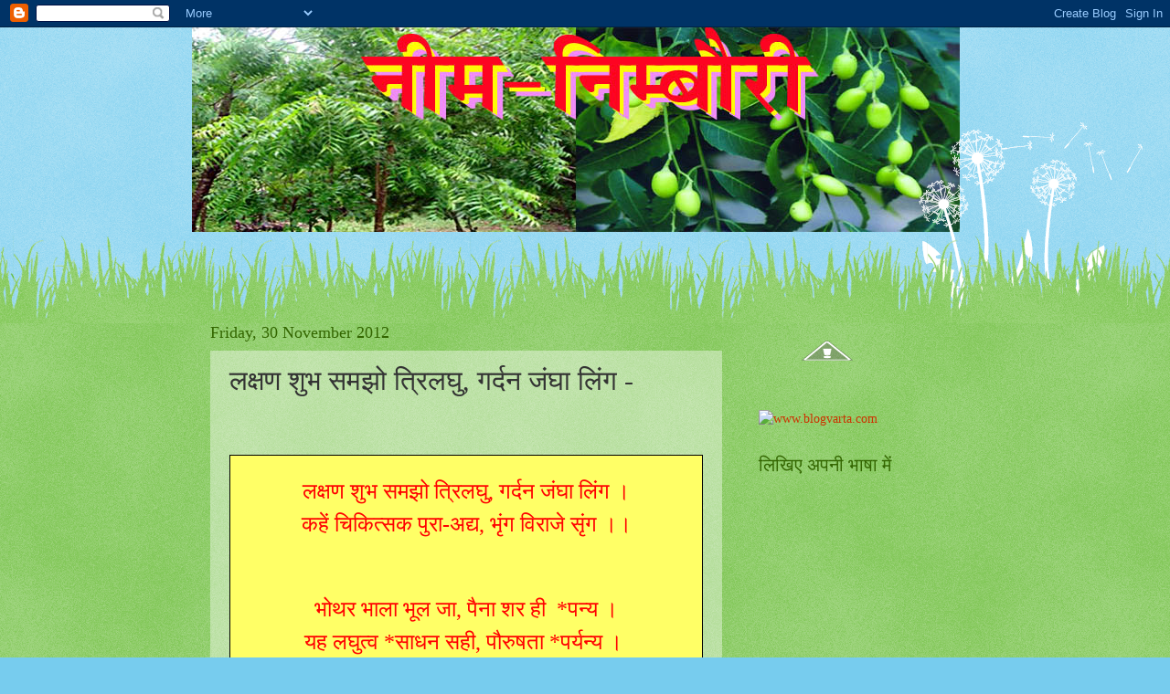

--- FILE ---
content_type: text/html; charset=UTF-8
request_url: https://neemnimbouri.blogspot.com/2012/11/blog-post_30.html
body_size: 20264
content:
<!DOCTYPE html>
<html class='v2' dir='ltr' lang='en-GB'>
<head>
<link href='https://www.blogger.com/static/v1/widgets/4128112664-css_bundle_v2.css' rel='stylesheet' type='text/css'/>
<meta content='width=1100' name='viewport'/>
<meta content='text/html; charset=UTF-8' http-equiv='Content-Type'/>
<meta content='blogger' name='generator'/>
<link href='https://neemnimbouri.blogspot.com/favicon.ico' rel='icon' type='image/x-icon'/>
<link href='http://neemnimbouri.blogspot.com/2012/11/blog-post_30.html' rel='canonical'/>
<link rel="alternate" type="application/atom+xml" title="रव&#2367;कर क&#2368; क&#2369;ण&#2381;डल&#2367;य&#2366;&#2305; - Atom" href="https://neemnimbouri.blogspot.com/feeds/posts/default" />
<link rel="alternate" type="application/rss+xml" title="रव&#2367;कर क&#2368; क&#2369;ण&#2381;डल&#2367;य&#2366;&#2305; - RSS" href="https://neemnimbouri.blogspot.com/feeds/posts/default?alt=rss" />
<link rel="service.post" type="application/atom+xml" title="रव&#2367;कर क&#2368; क&#2369;ण&#2381;डल&#2367;य&#2366;&#2305; - Atom" href="https://www.blogger.com/feeds/7292513918260012791/posts/default" />

<link rel="alternate" type="application/atom+xml" title="रव&#2367;कर क&#2368; क&#2369;ण&#2381;डल&#2367;य&#2366;&#2305; - Atom" href="https://neemnimbouri.blogspot.com/feeds/7816060511824129629/comments/default" />
<!--Can't find substitution for tag [blog.ieCssRetrofitLinks]-->
<link href='http://lh6.googleusercontent.com/-U2JXHpGPKSo/AAAAAAAAAAI/AAAAAAAAAK4/UeXQzyZwhyU/s512-c/photo.jpg' rel='image_src'/>
<meta content='http://neemnimbouri.blogspot.com/2012/11/blog-post_30.html' property='og:url'/>
<meta content='लक्षण शुभ समझो त्रिलघु, गर्दन जंघा लिंग -' property='og:title'/>
<meta content='                    लक्षण शुभ समझो त्रिलघु, गर्दन जंघा लिंग ।   कहें चिकित्सक पुरा-अद्य, भृंग विराजे सृंग ।।       भोथर भाला भूल जा, पैना शर...' property='og:description'/>
<meta content='//lh6.googleusercontent.com/-U2JXHpGPKSo/AAAAAAAAAAI/AAAAAAAAAK4/UeXQzyZwhyU/w1200-h630-p-k-no-nu/photo.jpg' property='og:image'/>
<title>रव&#2367;कर क&#2368; क&#2369;ण&#2381;डल&#2367;य&#2366;&#2305;: लक&#2381;षण श&#2369;भ समझ&#2379; त&#2381;र&#2367;लघ&#2369;, गर&#2381;दन ज&#2306;घ&#2366; ल&#2367;&#2306;ग -</title>
<style id='page-skin-1' type='text/css'><!--
/*
-----------------------------------------------
Blogger Template Style
Name:     Watermark
Designer: Blogger
URL:      www.blogger.com
----------------------------------------------- */
/* Use this with templates/1ktemplate-*.html */
/* Content
----------------------------------------------- */
body {
font: normal normal 15px Georgia, Utopia, 'Palatino Linotype', Palatino, serif;
color: #333333;
background: #77ccee url(//www.blogblog.com/1kt/watermark/body_background_flower.png) repeat scroll top left;
}
html body .content-outer {
min-width: 0;
max-width: 100%;
width: 100%;
}
.content-outer {
font-size: 92%;
}
a:link {
text-decoration:none;
color: #cc3300;
}
a:visited {
text-decoration:none;
color: #993322;
}
a:hover {
text-decoration:underline;
color: #ff3300;
}
.body-fauxcolumns .cap-top {
margin-top: 30px;
background: transparent none no-repeat scroll top left;
height: 0;
}
.content-inner {
padding: 0;
}
/* Header
----------------------------------------------- */
.header-inner .Header .titlewrapper,
.header-inner .Header .descriptionwrapper {
padding-left: 20px;
padding-right: 20px;
}
.Header h1 {
font: normal normal 60px Georgia, Utopia, 'Palatino Linotype', Palatino, serif;
color: #ffffff;
text-shadow: 2px 2px rgba(0, 0, 0, .1);
}
.Header h1 a {
color: #ffffff;
}
.Header .description {
font-size: 140%;
color: #5588aa;
}
/* Tabs
----------------------------------------------- */
.tabs-inner .section {
margin: 0 20px;
}
.tabs-inner .PageList, .tabs-inner .LinkList, .tabs-inner .Labels {
margin-left: -11px;
margin-right: -11px;
background-color: transparent;
border-top: 0 solid #ffffff;
border-bottom: 0 solid #ffffff;
-moz-box-shadow: 0 0 0 rgba(0, 0, 0, .3);
-webkit-box-shadow: 0 0 0 rgba(0, 0, 0, .3);
-goog-ms-box-shadow: 0 0 0 rgba(0, 0, 0, .3);
box-shadow: 0 0 0 rgba(0, 0, 0, .3);
}
.tabs-inner .PageList .widget-content,
.tabs-inner .LinkList .widget-content,
.tabs-inner .Labels .widget-content {
margin: -3px -11px;
background: transparent none  no-repeat scroll right;
}
.tabs-inner .widget ul {
padding: 2px 25px;
max-height: 34px;
background: transparent none no-repeat scroll left;
}
.tabs-inner .widget li {
border: none;
}
.tabs-inner .widget li a {
display: inline-block;
padding: .25em 1em;
font: normal normal 20px Georgia, Utopia, 'Palatino Linotype', Palatino, serif;
color: #cc3300;
border-right: 1px solid #77ccee;
}
.tabs-inner .widget li:first-child a {
border-left: 1px solid #77ccee;
}
.tabs-inner .widget li.selected a, .tabs-inner .widget li a:hover {
color: #000000;
}
/* Headings
----------------------------------------------- */
h2 {
font: normal normal 20px Georgia, Utopia, 'Palatino Linotype', Palatino, serif;
color: #336600;
margin: 0 0 .5em;
}
h2.date-header {
font: normal normal 18px Georgia, Utopia, 'Palatino Linotype', Palatino, serif;
color: #336600;
}
/* Main
----------------------------------------------- */
.main-inner .column-center-inner,
.main-inner .column-left-inner,
.main-inner .column-right-inner {
padding: 0 5px;
}
.main-outer {
margin-top: 100px;
background: #66bb33 url(//www.blogblog.com/1kt/watermark/body_background_flower.png) repeat scroll top center;
}
.main-inner {
padding-top: 0;
}
.main-cap-top {
position: relative;
}
.main-cap-top .cap-right {
position: absolute;
height: 100px;
width: 100%;
bottom: 0;
background: transparent url(//www.blogblog.com/1kt/watermark/main_cap_flower.png) repeat-x scroll bottom center;
}
.main-cap-top .cap-left {
position: absolute;
height: 245px;
width: 280px;
right: 0;
bottom: 0;
background: transparent url(//www.blogblog.com/1kt/watermark/main_overlay_flower.png) no-repeat scroll bottom left;
}
/* Posts
----------------------------------------------- */
.post-outer {
padding: 15px 20px;
margin: 0 0 25px;
background: transparent url(https://resources.blogblog.com/blogblog/data/1kt/watermark/post_background_birds.png) repeat scroll top left;
_background-image: none;
border: dotted 1px transparent;
-moz-box-shadow: 0 0 0 rgba(0, 0, 0, .1);
-webkit-box-shadow: 0 0 0 rgba(0, 0, 0, .1);
-goog-ms-box-shadow: 0 0 0 rgba(0, 0, 0, .1);
box-shadow: 0 0 0 rgba(0, 0, 0, .1);
}
h3.post-title {
font: normal normal 30px Georgia, Utopia, 'Palatino Linotype', Palatino, serif;
margin: 0;
}
.comments h4 {
font: normal normal 30px Georgia, Utopia, 'Palatino Linotype', Palatino, serif;
margin: 1em 0 0;
}
.post-body {
font-size: 105%;
line-height: 1.5;
position: relative;
}
.post-header {
margin: 0 0 1em;
color: #997755;
}
.post-footer {
margin: 10px 0 0;
padding: 10px 0 0;
color: #997755;
border-top: dashed 1px #777777;
}
#blog-pager {
font-size: 140%
}
#comments .comment-author {
padding-top: 1.5em;
border-top: dashed 1px #777777;
background-position: 0 1.5em;
}
#comments .comment-author:first-child {
padding-top: 0;
border-top: none;
}
.avatar-image-container {
margin: .2em 0 0;
}
/* Comments
----------------------------------------------- */
.comments .comments-content .icon.blog-author {
background-repeat: no-repeat;
background-image: url([data-uri]);
}
.comments .comments-content .loadmore a {
border-top: 1px solid #777777;
border-bottom: 1px solid #777777;
}
.comments .continue {
border-top: 2px solid #777777;
}
/* Widgets
----------------------------------------------- */
.widget ul, .widget #ArchiveList ul.flat {
padding: 0;
list-style: none;
}
.widget ul li, .widget #ArchiveList ul.flat li {
padding: .35em 0;
text-indent: 0;
border-top: dashed 1px #777777;
}
.widget ul li:first-child, .widget #ArchiveList ul.flat li:first-child {
border-top: none;
}
.widget .post-body ul {
list-style: disc;
}
.widget .post-body ul li {
border: none;
}
.widget .zippy {
color: #777777;
}
.post-body img, .post-body .tr-caption-container, .Profile img, .Image img,
.BlogList .item-thumbnail img {
padding: 5px;
background: #fff;
-moz-box-shadow: 1px 1px 5px rgba(0, 0, 0, .5);
-webkit-box-shadow: 1px 1px 5px rgba(0, 0, 0, .5);
-goog-ms-box-shadow: 1px 1px 5px rgba(0, 0, 0, .5);
box-shadow: 1px 1px 5px rgba(0, 0, 0, .5);
}
.post-body img, .post-body .tr-caption-container {
padding: 8px;
}
.post-body .tr-caption-container {
color: #333333;
}
.post-body .tr-caption-container img {
padding: 0;
background: transparent;
border: none;
-moz-box-shadow: 0 0 0 rgba(0, 0, 0, .1);
-webkit-box-shadow: 0 0 0 rgba(0, 0, 0, .1);
-goog-ms-box-shadow: 0 0 0 rgba(0, 0, 0, .1);
box-shadow: 0 0 0 rgba(0, 0, 0, .1);
}
/* Footer
----------------------------------------------- */
.footer-outer {
color:#ffffff;
background: #331100 url(https://resources.blogblog.com/blogblog/data/1kt/watermark/body_background_navigator.png) repeat scroll top left;
}
.footer-outer a {
color: #ffdd99;
}
.footer-outer a:visited {
color: #eecc77;
}
.footer-outer a:hover {
color: #ffffcc;
}
.footer-outer .widget h2 {
color: #ffffff;
}
/* Mobile
----------------------------------------------- */
body.mobile  {
background-size: 100% auto;
}
.mobile .body-fauxcolumn-outer {
background: transparent none repeat scroll top left;
}
html .mobile .mobile-date-outer {
border-bottom: none;
background: transparent url(https://resources.blogblog.com/blogblog/data/1kt/watermark/post_background_birds.png) repeat scroll top left;
_background-image: none;
margin-bottom: 10px;
}
.mobile .main-inner .date-outer {
padding: 0;
}
.mobile .main-inner .date-header {
margin: 10px;
}
.mobile .main-cap-top {
z-index: -1;
}
.mobile .content-outer {
font-size: 100%;
}
.mobile .post-outer {
padding: 10px;
}
.mobile .main-cap-top .cap-left {
background: transparent none no-repeat scroll bottom left;
}
.mobile .body-fauxcolumns .cap-top {
margin: 0;
}
.mobile-link-button {
background: transparent url(https://resources.blogblog.com/blogblog/data/1kt/watermark/post_background_birds.png) repeat scroll top left;
}
.mobile-link-button a:link, .mobile-link-button a:visited {
color: #cc3300;
}
.mobile-index-date .date-header {
color: #336600;
}
.mobile-index-contents {
color: #333333;
}
.mobile .tabs-inner .section {
margin: 0;
}
.mobile .tabs-inner .PageList {
margin-left: 0;
margin-right: 0;
}
.mobile .tabs-inner .PageList .widget-content {
margin: 0;
color: #000000;
background: transparent url(https://resources.blogblog.com/blogblog/data/1kt/watermark/post_background_birds.png) repeat scroll top left;
}
.mobile .tabs-inner .PageList .widget-content .pagelist-arrow {
border-left: 1px solid #77ccee;
}

--></style>
<style id='template-skin-1' type='text/css'><!--
body {
min-width: 860px;
}
.content-outer, .content-fauxcolumn-outer, .region-inner {
min-width: 860px;
max-width: 860px;
_width: 860px;
}
.main-inner .columns {
padding-left: 0px;
padding-right: 260px;
}
.main-inner .fauxcolumn-center-outer {
left: 0px;
right: 260px;
/* IE6 does not respect left and right together */
_width: expression(this.parentNode.offsetWidth -
parseInt("0px") -
parseInt("260px") + 'px');
}
.main-inner .fauxcolumn-left-outer {
width: 0px;
}
.main-inner .fauxcolumn-right-outer {
width: 260px;
}
.main-inner .column-left-outer {
width: 0px;
right: 100%;
margin-left: -0px;
}
.main-inner .column-right-outer {
width: 260px;
margin-right: -260px;
}
#layout {
min-width: 0;
}
#layout .content-outer {
min-width: 0;
width: 800px;
}
#layout .region-inner {
min-width: 0;
width: auto;
}
body#layout div.add_widget {
padding: 8px;
}
body#layout div.add_widget a {
margin-left: 32px;
}
--></style>
<link href='https://www.blogger.com/dyn-css/authorization.css?targetBlogID=7292513918260012791&amp;zx=70bce95d-10bc-4fea-b351-a0a974b1f091' media='none' onload='if(media!=&#39;all&#39;)media=&#39;all&#39;' rel='stylesheet'/><noscript><link href='https://www.blogger.com/dyn-css/authorization.css?targetBlogID=7292513918260012791&amp;zx=70bce95d-10bc-4fea-b351-a0a974b1f091' rel='stylesheet'/></noscript>
<meta name='google-adsense-platform-account' content='ca-host-pub-1556223355139109'/>
<meta name='google-adsense-platform-domain' content='blogspot.com'/>

</head>
<body class='loading variant-flower'>
<div class='navbar section' id='navbar' name='Navbar'><div class='widget Navbar' data-version='1' id='Navbar1'><script type="text/javascript">
    function setAttributeOnload(object, attribute, val) {
      if(window.addEventListener) {
        window.addEventListener('load',
          function(){ object[attribute] = val; }, false);
      } else {
        window.attachEvent('onload', function(){ object[attribute] = val; });
      }
    }
  </script>
<div id="navbar-iframe-container"></div>
<script type="text/javascript" src="https://apis.google.com/js/platform.js"></script>
<script type="text/javascript">
      gapi.load("gapi.iframes:gapi.iframes.style.bubble", function() {
        if (gapi.iframes && gapi.iframes.getContext) {
          gapi.iframes.getContext().openChild({
              url: 'https://www.blogger.com/navbar/7292513918260012791?po\x3d7816060511824129629\x26origin\x3dhttps://neemnimbouri.blogspot.com',
              where: document.getElementById("navbar-iframe-container"),
              id: "navbar-iframe"
          });
        }
      });
    </script><script type="text/javascript">
(function() {
var script = document.createElement('script');
script.type = 'text/javascript';
script.src = '//pagead2.googlesyndication.com/pagead/js/google_top_exp.js';
var head = document.getElementsByTagName('head')[0];
if (head) {
head.appendChild(script);
}})();
</script>
</div></div>
<div class='body-fauxcolumns'>
<div class='fauxcolumn-outer body-fauxcolumn-outer'>
<div class='cap-top'>
<div class='cap-left'></div>
<div class='cap-right'></div>
</div>
<div class='fauxborder-left'>
<div class='fauxborder-right'></div>
<div class='fauxcolumn-inner'>
</div>
</div>
<div class='cap-bottom'>
<div class='cap-left'></div>
<div class='cap-right'></div>
</div>
</div>
</div>
<div class='content'>
<div class='content-fauxcolumns'>
<div class='fauxcolumn-outer content-fauxcolumn-outer'>
<div class='cap-top'>
<div class='cap-left'></div>
<div class='cap-right'></div>
</div>
<div class='fauxborder-left'>
<div class='fauxborder-right'></div>
<div class='fauxcolumn-inner'>
</div>
</div>
<div class='cap-bottom'>
<div class='cap-left'></div>
<div class='cap-right'></div>
</div>
</div>
</div>
<div class='content-outer'>
<div class='content-cap-top cap-top'>
<div class='cap-left'></div>
<div class='cap-right'></div>
</div>
<div class='fauxborder-left content-fauxborder-left'>
<div class='fauxborder-right content-fauxborder-right'></div>
<div class='content-inner'>
<header>
<div class='header-outer'>
<div class='header-cap-top cap-top'>
<div class='cap-left'></div>
<div class='cap-right'></div>
</div>
<div class='fauxborder-left header-fauxborder-left'>
<div class='fauxborder-right header-fauxborder-right'></div>
<div class='region-inner header-inner'>
<div class='header section' id='header' name='Header'><div class='widget Header' data-version='1' id='Header1'>
<div id='header-inner'>
<a href='https://neemnimbouri.blogspot.com/' style='display: block'>
<img alt='रविकर की कुण्डलियाँ' height='224px; ' id='Header1_headerimg' src='https://blogger.googleusercontent.com/img/b/R29vZ2xl/AVvXsEhjBOrf-Ia4WnWBH5ZOG6Buu4tOF-_-QpGI06b0WCX_kfmHJQzhNLYuConcl6nRIyK48puyfm3ifO8FMOE9K4O1N5e_lrHHf99U9nNG09vC1_MkBnwRjfp96o5mpXf7kP_OTk5DZhn5KOU/s1600/neem_nimbori.jpg' style='display: block' width='840px; '/>
</a>
</div>
</div></div>
</div>
</div>
<div class='header-cap-bottom cap-bottom'>
<div class='cap-left'></div>
<div class='cap-right'></div>
</div>
</div>
</header>
<div class='tabs-outer'>
<div class='tabs-cap-top cap-top'>
<div class='cap-left'></div>
<div class='cap-right'></div>
</div>
<div class='fauxborder-left tabs-fauxborder-left'>
<div class='fauxborder-right tabs-fauxborder-right'></div>
<div class='region-inner tabs-inner'>
<div class='tabs no-items section' id='crosscol' name='Cross-column'></div>
<div class='tabs no-items section' id='crosscol-overflow' name='Cross-Column 2'></div>
</div>
</div>
<div class='tabs-cap-bottom cap-bottom'>
<div class='cap-left'></div>
<div class='cap-right'></div>
</div>
</div>
<div class='main-outer'>
<div class='main-cap-top cap-top'>
<div class='cap-left'></div>
<div class='cap-right'></div>
</div>
<div class='fauxborder-left main-fauxborder-left'>
<div class='fauxborder-right main-fauxborder-right'></div>
<div class='region-inner main-inner'>
<div class='columns fauxcolumns'>
<div class='fauxcolumn-outer fauxcolumn-center-outer'>
<div class='cap-top'>
<div class='cap-left'></div>
<div class='cap-right'></div>
</div>
<div class='fauxborder-left'>
<div class='fauxborder-right'></div>
<div class='fauxcolumn-inner'>
</div>
</div>
<div class='cap-bottom'>
<div class='cap-left'></div>
<div class='cap-right'></div>
</div>
</div>
<div class='fauxcolumn-outer fauxcolumn-left-outer'>
<div class='cap-top'>
<div class='cap-left'></div>
<div class='cap-right'></div>
</div>
<div class='fauxborder-left'>
<div class='fauxborder-right'></div>
<div class='fauxcolumn-inner'>
</div>
</div>
<div class='cap-bottom'>
<div class='cap-left'></div>
<div class='cap-right'></div>
</div>
</div>
<div class='fauxcolumn-outer fauxcolumn-right-outer'>
<div class='cap-top'>
<div class='cap-left'></div>
<div class='cap-right'></div>
</div>
<div class='fauxborder-left'>
<div class='fauxborder-right'></div>
<div class='fauxcolumn-inner'>
</div>
</div>
<div class='cap-bottom'>
<div class='cap-left'></div>
<div class='cap-right'></div>
</div>
</div>
<!-- corrects IE6 width calculation -->
<div class='columns-inner'>
<div class='column-center-outer'>
<div class='column-center-inner'>
<div class='main section' id='main' name='Main'><div class='widget Blog' data-version='1' id='Blog1'>
<div class='blog-posts hfeed'>

          <div class="date-outer">
        
<h2 class='date-header'><span>Friday, 30 November 2012</span></h2>

          <div class="date-posts">
        
<div class='post-outer'>
<div class='post hentry uncustomized-post-template' itemprop='blogPost' itemscope='itemscope' itemtype='http://schema.org/BlogPosting'>
<meta content='http://lh6.googleusercontent.com/-U2JXHpGPKSo/AAAAAAAAAAI/AAAAAAAAAK4/UeXQzyZwhyU/s512-c/photo.jpg' itemprop='image_url'/>
<meta content='7292513918260012791' itemprop='blogId'/>
<meta content='7816060511824129629' itemprop='postId'/>
<a name='7816060511824129629'></a>
<h3 class='post-title entry-title' itemprop='name'>
लक&#2381;षण श&#2369;भ समझ&#2379; त&#2381;र&#2367;लघ&#2369;, गर&#2381;दन ज&#2306;घ&#2366; ल&#2367;&#2306;ग -
</h3>
<div class='post-header'>
<div class='post-header-line-1'></div>
</div>
<div class='post-body entry-content' id='post-body-7816060511824129629' itemprop='description articleBody'>
<div dir="ltr" style="text-align: left;" trbidi="on">
<div align="center" class="MsoNormal" style="text-align: center;">
&nbsp;<b><span style="font-size: 14.0pt;"> </span></b></div>
<!--[if gte mso 9]><xml>
 <w:LatentStyles DefLockedState="false" LatentStyleCount="156">
 </w:LatentStyles>
</xml><![endif]--><!--[if gte mso 10]>
<style>
 /* Style Definitions */
 table.MsoNormalTable
 {mso-style-name:"Table Normal";
 mso-tstyle-rowband-size:0;
 mso-tstyle-colband-size:0;
 mso-style-noshow:yes;
 mso-style-parent:"";
 mso-padding-alt:0in 5.4pt 0in 5.4pt;
 mso-para-margin:0in;
 mso-para-margin-bottom:.0001pt;
 mso-pagination:widow-orphan;
 font-size:10.0pt;
 font-family:"Times New Roman";
 mso-ansi-language:#0400;
 mso-fareast-language:#0400;
 mso-bidi-language:#0400;}
table.MsoTableGrid
 {mso-style-name:"Table Grid";
 mso-tstyle-rowband-size:0;
 mso-tstyle-colband-size:0;
 border:solid windowtext 1.0pt;
 mso-border-alt:solid windowtext .5pt;
 mso-padding-alt:0in 5.4pt 0in 5.4pt;
 mso-border-insideh:.5pt solid windowtext;
 mso-border-insidev:.5pt solid windowtext;
 mso-para-margin:0in;
 mso-para-margin-bottom:.0001pt;
 mso-pagination:widow-orphan;
 font-size:10.0pt;
 font-family:"Times New Roman";
 mso-bidi-font-family:Mangal;
 mso-ansi-language:#0400;
 mso-fareast-language:#0400;
 mso-bidi-language:#0400;}
</style>
<![endif]--><!--[if gte mso 9]><xml>
 <o:shapedefaults v:ext="edit" spidmax="1026"/>
</xml><![endif]--><!--[if gte mso 9]><xml>
 <o:shapelayout v:ext="edit">
  <o:idmap v:ext="edit" data="1"/>
 </o:shapelayout></xml><![endif]-->



<br />
<table border="1" cellpadding="0" cellspacing="0" class="MsoTableGrid" style="background: #FFFF66; border-collapse: collapse; border: none; mso-border-alt: solid windowtext .5pt; mso-border-insideh: .5pt solid windowtext; mso-border-insidev: .5pt solid windowtext; mso-padding-alt: 0in 5.4pt 0in 5.4pt; mso-yfti-tbllook: 480;">
 <tbody>
<tr style="mso-yfti-firstrow: yes; mso-yfti-irow: 0; mso-yfti-lastrow: yes;">
  <td style="border: solid windowtext 1.0pt; mso-border-alt: solid windowtext .5pt; padding: 0in 5.4pt 0in 5.4pt; width: 6.15in;" valign="top" width="590"><div align="center" class="MsoNormal" style="text-align: center;">
<br /></div>
<div style="text-align: center;">
<span style="color: red;"><span style="font-size: x-large;">लक&#2381;षण श&#2369;भ समझ&#2379; त&#2381;र&#2367;लघ&#2369;, गर&#2381;दन ज&#2306;घ&#2366; ल&#2367;&#2306;ग &#2404;</span></span></div>
<div style="text-align: center;">
<span style="color: red;"><span style="font-size: x-large;">कह&#2375;&#2306; च&#2367;क&#2367;त&#2381;सक प&#2369;र&#2366;-अद&#2381;य, भ&#2371;&#2306;ग व&#2367;र&#2366;ज&#2375; स&#2371;&#2306;ग&nbsp;&#2404;&#2404;</span></span></div>
<div style="text-align: center;">
<span style="color: red;"><span style="font-size: x-large;"><br /></span></span></div>
<div style="text-align: center;">
<br /></div>
<div style="text-align: center;">
<span style="color: red;"><span style="font-size: x-large;">भ&#2379;थर भ&#2366;ल&#2366; भ&#2370;ल ज&#2366;, प&#2376;न&#2366; शर ह&#2368;&nbsp; *पन&#2381;य &#2404;</span></span></div>
<div style="text-align: center;">
<span style="color: red;"><span style="font-size: x-large;">यह लघ&#2369;त&#2381;व *स&#2366;धन सह&#2368;, प&#2380;र&#2369;षत&#2366; *पर&#2381;यन&#2381;य&nbsp;&#2404;&nbsp; </span></span></div>
<div style="text-align: center;">
<br /></div>
<div style="text-align: center;">
<br /></div>
<div style="text-align: center;">
पन&#2381;य=प&#2381;रश&#2306;स&#2366; करन&#2375; य&#2379;ग&#2381;य </div>
<div style="text-align: center;">
पर&#2381;यन&#2381;य = ब&#2366;दल क&#2368; गर&#2381;जन&#2366; </div>
</td>
 </tr>
</tbody></table>
<br />
<div align="center" class="MsoNormal" style="text-align: center;">
<br /></div>
<table border="1" cellpadding="0" cellspacing="0" class="MsoTableGrid" style="background: silver; border-collapse: collapse; border: none; mso-border-alt: solid windowtext .5pt; mso-border-insideh: .5pt solid windowtext; mso-border-insidev: .5pt solid windowtext; mso-padding-alt: 0in 5.4pt 0in 5.4pt; mso-yfti-tbllook: 480;">
 <tbody>
<tr style="mso-yfti-firstrow: yes; mso-yfti-irow: 0; mso-yfti-lastrow: yes;">
  <td style="border: solid windowtext 1.0pt; mso-border-alt: solid windowtext .5pt; padding: 0in 5.4pt 0in 5.4pt; width: 6.15in;" valign="top" width="590"><div align="center" class="MsoNormal" style="text-align: center;">
<br /></div>
<h4 style="text-align: center;">
 <span style="font-size: x-large;"><span style="color: red;">ब&#2366;ल&#2367;ग&#2379;&#2306; क&#2375; ल&#2367;ए&nbsp;</span></span></h4>
<h4 style="text-align: center;">
<span style="font-size: x-large;"><a href="http://aruneshdave.blogspot.com/2012/11/blog-post_29.html" target="post">भ&#2366;रत&#2368;य&#2379;&#2306; क&#2366;-----सबस&#2375; छ&#2379;ट&#2366;</a></span> </h4>
<div style="text-align: center;">
<span style="font-size: x-large;">Arunesh c dave&nbsp;</span></div>
<div style="text-align: center;">
<span style="font-size: large;">&nbsp;<a href="http://aruneshdave.blogspot.com/" target="post">अष&#2381;ट&#2366;वक&#2381;र</a></span></div>
<div align="center" class="MsoNormal" style="text-align: center;">
<b><span style="font-size: 14.0pt;">&nbsp;</span></b><span style="color: blue;"><span style="font-size: small;"><span style="font-size: medium;">त&#2368;र न&#2369;क&#2368;ल&#2375; त&#2368;र जब, न&#2366;व&#2367;क नह&#2368;&#2306; अध&#2368;र |&nbsp; <br />फज&#2368;हत&#2375;&#2306;-थ&#2369;क&#2381;क&#2366; कर&#2375;, ह&#2379;&nbsp;त&#2369;क&#2381;क&#2366; जब त&#2368;र |</span></span></span><span style="color: blue; font-size: medium;"><span style="color: blue;">&nbsp;</span></span></div>
<div align="center" class="MsoNormal" style="text-align: center;">
<br />
<br />
<span style="color: blue; font-size: medium;"><span style="color: blue;"><span style="font-size: small;"><span style="font-size: medium;">ह&#2379;&nbsp;त&#2369;क&#2381;क&#2366; जब त&#2368;र</span></span></span>, परख&#2367;य&#2375;&nbsp; ह&#2366;थ&#2368; </span><span style="color: blue; font-size: medium;"><span style="color: blue; font-size: medium;">द&#2375;श&#2368;</span>|<br />अफ&#2381;र&#2368;कन स&#2375; त&#2375;ज, र&#2380;&#2306;दत&#2375; ख&#2375;त&#2368; व&#2375;श&#2368;&nbsp; |</span><br />
<span style="color: blue; font-size: medium;"><br />छ&#2379;ड़ गध&#2375; क&#2368; ब&#2366;त, बन&#2381;द &nbsp;ब&#2375;त&#2369;क&#2368; दल&#2368;ल&#2375;&#2306; |<br /><u>प&#2366;न स&#2369;प&#2366;र&#2368; च&#2366;प</u>, स&#2366;ध&#2367;य&#2375; त&#2368;र न&#2369;क&#2368;ल&#2375; ||</span></div>
न&#2366;व&#2367;क = घ&#2366;व कर&#2375;&#2306; ग&#2306;भ&#2368;र,&nbsp; क&#2368; तरफ इश&#2366;र&#2366; ह&#2376; -<br />
त&#2368;र=प&#2366;स, व&#2366;ण<br />
च&#2366;प=धन&#2369;ष <br />
स&#2369;प&#2366;र&#2368;= - - - - <br />
गध&#2375;= - - -&nbsp; -
  
  </td>
 </tr>
</tbody></table>
<div align="center" class="MsoNormal" style="text-align: center;">
<br /></div>
<table border="1" cellpadding="0" cellspacing="0" class="MsoTableGrid" style="background: lime; border-collapse: collapse; border: none; mso-border-alt: solid windowtext .5pt; mso-border-insideh: .5pt solid windowtext; mso-border-insidev: .5pt solid windowtext; mso-padding-alt: 0in 5.4pt 0in 5.4pt; mso-yfti-tbllook: 480;">
 <tbody>
<tr style="mso-yfti-firstrow: yes; mso-yfti-irow: 0; mso-yfti-lastrow: yes;">
  <td style="border: solid windowtext 1.0pt; mso-border-alt: solid windowtext .5pt; padding: 0in 5.4pt 0in 5.4pt; width: 6.15in;" valign="top" width="590"><div align="center" class="MsoNormal" style="text-align: center;">
<br /></div>
<ol id="bc_0_5TB">
<li class="comment" id="bc_0_3B" kind="b"><div class="comment-block" id="c2105532360035509195">
<span class="comment-actions secondary-text" id="bc_0_3MN" kind="m"><span class="item-control blog-admin pid-1445530142"></span></span></div>
</li>
<li class="comment" id="bc_0_4B" kind="b"><div class="avatar-image-container" style="text-align: center;">
<img height="320" src="//lh6.googleusercontent.com/-U2JXHpGPKSo/AAAAAAAAAAI/AAAAAAAAAK4/UeXQzyZwhyU/s512-c/photo.jpg" width="320"></div>
<div class="comment-block" id="c6480149822724404959">
<div class="comment-header" id="bc_0_4M" kind="m">
<cite class="user"><a href="//www.blogger.com/profile/02192395730821008281" rel="nofollow">Virendra Kumar Sharma</a></cite><span class="icon user"></span><span class="datetime secondary-text"><a href="http://dineshkidillagi.blogspot.com/2012/11/blog-post_8831.html?showComment=1354268714314#c6480149822724404959" rel="nofollow">30 November 2012 01:45</a></span></div>
<div class="comment-content" id="bc_0_4MC">
&nbsp; <br />
अज&#2368;
 इसम&#2375;&#2306; श&#2381;ल&#2368;ल अश&#2381;ल&#2368;ल क&#2381;य&#2366; ह&#2376; ब&#2366;त छ&#2379;ट&#2375; ल&#2366;ल उर&#2381;फ&#2364; प&#2369;न&#2381;न&#2370; क&#2368; ह&#2376; यह&#2366;&#2305; त&#2379; ल&#2367;&#2306;ग
 क&#2368; प&#2370;ज&#2366; ह&#2379;त&#2368; रह&#2368; ह&#2376; ल&#2367;&#2306;ग&#2366;यत सम&#2381;प&#2381;रद&#2366;य द&#2381;व&#2366;र&#2366; .और श&#2367;व ल&#2367;&#2306;ग क&#2367;सक&#2366; प&#2381;रत&#2368;क 
ह&#2376; ब&#2379;ल&#2375; त&#2379; ध&#2381;य&#2366;न स&#2375; द&#2375;ख&#2367;य&#2375; :य&#2379;न&#2368; म&#2375;&#2306; स&#2375; ल&#2367;&#2306;ग&#2379;थ&#2381;थ&#2366;न (श&#2369;द&#2381;धत&#2366; व&#2366;द&#2368; क&#2381;षम&#2366; 
कर&#2375;&#2306; )ब&#2366;त प&#2381;रत&#2368;क&#2379;&#2306; क&#2368; ,उनक&#2368; व&#2381;य&#2366;ख&#2381;य&#2366; म&#2375;&#2306; व&#2367;व&#2367;धत&#2366; क&#2368; ह&#2376; .<br />
मर&#2381;द&#2379;&#2306; क&#2366; 
क&#2379;म&#2381;प&#2381;ल&#2375;क&#2381;स ह&#2376; "छ&#2379;ट&#2375; ल&#2366;ल "मह&#2367;ल&#2366;ओ&#2306; क&#2375; ल&#2367;ए प&#2381;र&#2375;म सर&#2381;व&#2379;पर&#2367; ह&#2376; प&#2369;न&#2381;न&#2370; ज&#2368; क&#2368; 
कद क&#2366;ठ&#2368; नह&#2368;&#2306; .ह&#2366;&#2305; स&#2367;र&#2381;फ अपन&#2366; क&#2366;म न&#2367;पटन&#2375; पर, भ&#2366;गन&#2375; न द&#2375;&#2306; प&#2369;न&#2381;न&#2370; क&#2379; .</div>
</div>
</li>
</ol>
</td>
 </tr>
</tbody></table>
<br /></div>
<div style='clear: both;'></div>
</div>
<div class='post-footer'>
<div class='post-footer-line post-footer-line-1'>
<span class='post-author vcard'>
Posted by
<span class='fn' itemprop='author' itemscope='itemscope' itemtype='http://schema.org/Person'>
<meta content='https://www.blogger.com/profile/00288028073010827898' itemprop='url'/>
<a class='g-profile' href='https://www.blogger.com/profile/00288028073010827898' rel='author' title='author profile'>
<span itemprop='name'>रव&#2367;कर </span>
</a>
</span>
</span>
<span class='post-timestamp'>
at
<meta content='http://neemnimbouri.blogspot.com/2012/11/blog-post_30.html' itemprop='url'/>
<a class='timestamp-link' href='https://neemnimbouri.blogspot.com/2012/11/blog-post_30.html' rel='bookmark' title='permanent link'><abbr class='published' itemprop='datePublished' title='2012-11-30T04:29:00-08:00'>04:29</abbr></a>
</span>
<span class='post-comment-link'>
</span>
<span class='post-icons'>
<span class='item-control blog-admin pid-1440695773'>
<a href='https://www.blogger.com/post-edit.g?blogID=7292513918260012791&postID=7816060511824129629&from=pencil' title='Edit Post'>
<img alt='' class='icon-action' height='18' src='https://resources.blogblog.com/img/icon18_edit_allbkg.gif' width='18'/>
</a>
</span>
</span>
<div class='post-share-buttons goog-inline-block'>
<a class='goog-inline-block share-button sb-email' href='https://www.blogger.com/share-post.g?blogID=7292513918260012791&postID=7816060511824129629&target=email' target='_blank' title='Email This'><span class='share-button-link-text'>Email This</span></a><a class='goog-inline-block share-button sb-blog' href='https://www.blogger.com/share-post.g?blogID=7292513918260012791&postID=7816060511824129629&target=blog' onclick='window.open(this.href, "_blank", "height=270,width=475"); return false;' target='_blank' title='BlogThis!'><span class='share-button-link-text'>BlogThis!</span></a><a class='goog-inline-block share-button sb-twitter' href='https://www.blogger.com/share-post.g?blogID=7292513918260012791&postID=7816060511824129629&target=twitter' target='_blank' title='Share to X'><span class='share-button-link-text'>Share to X</span></a><a class='goog-inline-block share-button sb-facebook' href='https://www.blogger.com/share-post.g?blogID=7292513918260012791&postID=7816060511824129629&target=facebook' onclick='window.open(this.href, "_blank", "height=430,width=640"); return false;' target='_blank' title='Share to Facebook'><span class='share-button-link-text'>Share to Facebook</span></a><a class='goog-inline-block share-button sb-pinterest' href='https://www.blogger.com/share-post.g?blogID=7292513918260012791&postID=7816060511824129629&target=pinterest' target='_blank' title='Share to Pinterest'><span class='share-button-link-text'>Share to Pinterest</span></a>
</div>
</div>
<div class='post-footer-line post-footer-line-2'>
<span class='post-labels'>
Labels:
<a href='https://neemnimbouri.blogspot.com/search/label/%E0%A4%A4%E0%A5%8D%E0%A4%B0%E0%A4%BF%E0%A4%B2%E0%A4%98%E0%A5%81%20%E0%A4%97%E0%A4%B0%E0%A5%8D%E0%A4%A6%E0%A4%A8%20%E0%A4%9C%E0%A4%82%E0%A4%98%E0%A4%BE%20%E0%A4%B2%E0%A4%BF%E0%A4%82%E0%A4%97' rel='tag'>त&#2381;र&#2367;लघ&#2369; गर&#2381;दन ज&#2306;घ&#2366; ल&#2367;&#2306;ग</a>
</span>
</div>
<div class='post-footer-line post-footer-line-3'>
<span class='post-location'>
</span>
</div>
</div>
</div>
<div class='comments' id='comments'>
<a name='comments'></a>
<h4>1 comment:</h4>
<div class='comments-content'>
<script async='async' src='' type='text/javascript'></script>
<script type='text/javascript'>
    (function() {
      var items = null;
      var msgs = null;
      var config = {};

// <![CDATA[
      var cursor = null;
      if (items && items.length > 0) {
        cursor = parseInt(items[items.length - 1].timestamp) + 1;
      }

      var bodyFromEntry = function(entry) {
        var text = (entry &&
                    ((entry.content && entry.content.$t) ||
                     (entry.summary && entry.summary.$t))) ||
            '';
        if (entry && entry.gd$extendedProperty) {
          for (var k in entry.gd$extendedProperty) {
            if (entry.gd$extendedProperty[k].name == 'blogger.contentRemoved') {
              return '<span class="deleted-comment">' + text + '</span>';
            }
          }
        }
        return text;
      }

      var parse = function(data) {
        cursor = null;
        var comments = [];
        if (data && data.feed && data.feed.entry) {
          for (var i = 0, entry; entry = data.feed.entry[i]; i++) {
            var comment = {};
            // comment ID, parsed out of the original id format
            var id = /blog-(\d+).post-(\d+)/.exec(entry.id.$t);
            comment.id = id ? id[2] : null;
            comment.body = bodyFromEntry(entry);
            comment.timestamp = Date.parse(entry.published.$t) + '';
            if (entry.author && entry.author.constructor === Array) {
              var auth = entry.author[0];
              if (auth) {
                comment.author = {
                  name: (auth.name ? auth.name.$t : undefined),
                  profileUrl: (auth.uri ? auth.uri.$t : undefined),
                  avatarUrl: (auth.gd$image ? auth.gd$image.src : undefined)
                };
              }
            }
            if (entry.link) {
              if (entry.link[2]) {
                comment.link = comment.permalink = entry.link[2].href;
              }
              if (entry.link[3]) {
                var pid = /.*comments\/default\/(\d+)\?.*/.exec(entry.link[3].href);
                if (pid && pid[1]) {
                  comment.parentId = pid[1];
                }
              }
            }
            comment.deleteclass = 'item-control blog-admin';
            if (entry.gd$extendedProperty) {
              for (var k in entry.gd$extendedProperty) {
                if (entry.gd$extendedProperty[k].name == 'blogger.itemClass') {
                  comment.deleteclass += ' ' + entry.gd$extendedProperty[k].value;
                } else if (entry.gd$extendedProperty[k].name == 'blogger.displayTime') {
                  comment.displayTime = entry.gd$extendedProperty[k].value;
                }
              }
            }
            comments.push(comment);
          }
        }
        return comments;
      };

      var paginator = function(callback) {
        if (hasMore()) {
          var url = config.feed + '?alt=json&v=2&orderby=published&reverse=false&max-results=50';
          if (cursor) {
            url += '&published-min=' + new Date(cursor).toISOString();
          }
          window.bloggercomments = function(data) {
            var parsed = parse(data);
            cursor = parsed.length < 50 ? null
                : parseInt(parsed[parsed.length - 1].timestamp) + 1
            callback(parsed);
            window.bloggercomments = null;
          }
          url += '&callback=bloggercomments';
          var script = document.createElement('script');
          script.type = 'text/javascript';
          script.src = url;
          document.getElementsByTagName('head')[0].appendChild(script);
        }
      };
      var hasMore = function() {
        return !!cursor;
      };
      var getMeta = function(key, comment) {
        if ('iswriter' == key) {
          var matches = !!comment.author
              && comment.author.name == config.authorName
              && comment.author.profileUrl == config.authorUrl;
          return matches ? 'true' : '';
        } else if ('deletelink' == key) {
          return config.baseUri + '/comment/delete/'
               + config.blogId + '/' + comment.id;
        } else if ('deleteclass' == key) {
          return comment.deleteclass;
        }
        return '';
      };

      var replybox = null;
      var replyUrlParts = null;
      var replyParent = undefined;

      var onReply = function(commentId, domId) {
        if (replybox == null) {
          // lazily cache replybox, and adjust to suit this style:
          replybox = document.getElementById('comment-editor');
          if (replybox != null) {
            replybox.height = '250px';
            replybox.style.display = 'block';
            replyUrlParts = replybox.src.split('#');
          }
        }
        if (replybox && (commentId !== replyParent)) {
          replybox.src = '';
          document.getElementById(domId).insertBefore(replybox, null);
          replybox.src = replyUrlParts[0]
              + (commentId ? '&parentID=' + commentId : '')
              + '#' + replyUrlParts[1];
          replyParent = commentId;
        }
      };

      var hash = (window.location.hash || '#').substring(1);
      var startThread, targetComment;
      if (/^comment-form_/.test(hash)) {
        startThread = hash.substring('comment-form_'.length);
      } else if (/^c[0-9]+$/.test(hash)) {
        targetComment = hash.substring(1);
      }

      // Configure commenting API:
      var configJso = {
        'maxDepth': config.maxThreadDepth
      };
      var provider = {
        'id': config.postId,
        'data': items,
        'loadNext': paginator,
        'hasMore': hasMore,
        'getMeta': getMeta,
        'onReply': onReply,
        'rendered': true,
        'initComment': targetComment,
        'initReplyThread': startThread,
        'config': configJso,
        'messages': msgs
      };

      var render = function() {
        if (window.goog && window.goog.comments) {
          var holder = document.getElementById('comment-holder');
          window.goog.comments.render(holder, provider);
        }
      };

      // render now, or queue to render when library loads:
      if (window.goog && window.goog.comments) {
        render();
      } else {
        window.goog = window.goog || {};
        window.goog.comments = window.goog.comments || {};
        window.goog.comments.loadQueue = window.goog.comments.loadQueue || [];
        window.goog.comments.loadQueue.push(render);
      }
    })();
// ]]>
  </script>
<div id='comment-holder'>
<div class="comment-thread toplevel-thread"><ol id="top-ra"><li class="comment" id="c4345580090594034533"><div class="avatar-image-container"><img src="//www.blogger.com/img/blogger_logo_round_35.png" alt=""/></div><div class="comment-block"><div class="comment-header"><cite class="user"><a href="https://www.blogger.com/profile/02192395730821008281" rel="nofollow">virendra sharma</a></cite><span class="icon user "></span><span class="datetime secondary-text"><a rel="nofollow" href="https://neemnimbouri.blogspot.com/2012/11/blog-post_30.html?showComment=1354291457790#c4345580090594034533">30 November 2012 at 08:04</a></span></div><p class="comment-content">लघ&#2369; ह&#2368; स&#2369;न&#2381;दर ह&#2376; शक&#2381;त&#2367;व&#2366;न ह&#2376; .ड&#2367;ज&#2367;टल क&#2375; द&#2380;र म&#2375;&#2306; स&#2366;इज&#2364; ज&#2367;तन&#2366; छ&#2379;ट&#2366; उतन&#2366; स&#2366;र&#2381;थक और उठ&#2366;ऊ स&#2366;ब&#2367;त ह&#2379;त&#2366; ह&#2376; .व&#2366;त&#2381;स&#2366;यन न&#2375; अश&#2381;व प&#2369;र&#2369;ष क&#2379; उत&#2381;तम प&#2369;र&#2369;ष बतल&#2366;य&#2366; ह&#2376; ,छ&#2379;ट&#2375; ल&#2366;ल छ&#2379;ट&#2366; च&#2366;र इ&#2306;च&#2368; ,स&#2381;पर&#2381;म <br><br>स&#2369;गन&#2381;ध&#2367;त क&#2366;य&#2366; य&#2369;वत&#2367;य&#2379;&#2306; स&#2368;  क&#2379;मल स&#2381;पर&#2381;श&#2381;य ,.छ&#2366;त&#2368; प&#2375; ब&#2366;ल क&#2366; न&#2366;म&#2379; -न&#2367;श&#2366;&#2305; नह&#2368;&#2306; .यह&#2368; अश&#2381;व प&#2369;र&#2369;ष क&#2375; लक&#2381;षण ह&#2376;&#2306; .अलबत&#2381;त&#2366; व&#2371;षभ ,और ब&#2369;ल भ&#2368; ह&#2376;&#2306; .<br><br>छ&#2379;ट&#2375;ल&#2366;ल क&#2366; आक&#2366;र प&#2369;र&#2369;ष&#2379;&#2306; क&#2368; ह&#2368;न भ&#2366;वन&#2366; ह&#2376; ज&#2366;नक&#2366;र&#2368; क&#2375; अभ&#2366;व म&#2375;&#2306; .मह&#2367;ल&#2366;य&#2375;&#2306; भ&#2368; अब प&#2368;न-स&#2381;तन&#2368; कह&#2366;&#2305; ह&#2376;&#2306; ?स&#2381;त&#2366;न&#2366;क&#2366;र उनक&#2368; ह&#2368;न ग&#2381;रन&#2381;थ&#2367; ह&#2376; .प&#2381;र&#2375;म न&#2367;र&#2366;क&#2366;र ह&#2376; .आक&#2366;र क&#2366; अत&#2367;क&#2381;रमण करत&#2366; ह&#2376; .मह&#2367;ल&#2366;ओ&#2306; <br><br>म&#2375;&#2306; &quot;म&#2371;ग&#2368;&quot; &quot;बड&#2364;व&#2366;&quot;  स&#2375; श&#2381;र&#2375;ष&#2381;ठ बतल&#2366;ई ह&#2376; व&#2366;त&#2381;स&#2366;यन न&#2375; .म&#2371;ग&#2368; क&#2368; य&#2379;न&#2368; (व&#2375;ज&#2367;नल ट&#2381;य&#2370;ब च&#2366;र इ&#2306;च&#2368; ह&#2376; )बड&#2364;व&#2366; त&#2379; फ&#2367;र बड&#2364;व&#2366; ह&#2368; ह&#2376; .&quot;ब&#2369;ल&quot; क&#2375; ल&#2367;ए बन&#2368; ह&#2376; .<br><br> लक&#2381;षण श&#2369;भ समझ&#2379; त&#2381;र&#2367;लघ&#2369;, गर&#2381;दन ज&#2306;घ&#2366; ल&#2367;&#2306;ग &#2404;<br>कह&#2375;&#2306; च&#2367;क&#2367;त&#2381;सक प&#2369;र&#2366;-अद&#2381;य, भ&#2371;&#2306;ग व&#2367;र&#2366;ज&#2375; स&#2371;&#2306;ग &#2404;&#2404;<br><br>व&#2376;ज&#2368;नल ट&#2381;य&#2370;ब ब&#2379;ल&#2375; त&#2379; ज&#2366;&#2306;घ क&#2375; ब&#2368;च क&#2368; दर&#2366;ज&#2364; .<br><br></p><span class="comment-actions secondary-text"><a class="comment-reply" target="_self" data-comment-id="4345580090594034533">Reply</a><span class="item-control blog-admin blog-admin pid-96807706"><a target="_self" href="https://www.blogger.com/comment/delete/7292513918260012791/4345580090594034533">Delete</a></span></span></div><div class="comment-replies"><div id="c4345580090594034533-rt" class="comment-thread inline-thread hidden"><span class="thread-toggle thread-expanded"><span class="thread-arrow"></span><span class="thread-count"><a target="_self">Replies</a></span></span><ol id="c4345580090594034533-ra" class="thread-chrome thread-expanded"><div></div><div id="c4345580090594034533-continue" class="continue"><a class="comment-reply" target="_self" data-comment-id="4345580090594034533">Reply</a></div></ol></div></div><div class="comment-replybox-single" id="c4345580090594034533-ce"></div></li></ol><div id="top-continue" class="continue"><a class="comment-reply" target="_self">Add comment</a></div><div class="comment-replybox-thread" id="top-ce"></div><div class="loadmore hidden" data-post-id="7816060511824129629"><a target="_self">Load more...</a></div></div>
</div>
</div>
<p class='comment-footer'>
<div class='comment-form'>
<a name='comment-form'></a>
<p>
</p>
<a href='https://www.blogger.com/comment/frame/7292513918260012791?po=7816060511824129629&hl=en-GB&saa=85391&origin=https://neemnimbouri.blogspot.com' id='comment-editor-src'></a>
<iframe allowtransparency='true' class='blogger-iframe-colorize blogger-comment-from-post' frameborder='0' height='410px' id='comment-editor' name='comment-editor' src='' width='100%'></iframe>
<script src='https://www.blogger.com/static/v1/jsbin/1345082660-comment_from_post_iframe.js' type='text/javascript'></script>
<script type='text/javascript'>
      BLOG_CMT_createIframe('https://www.blogger.com/rpc_relay.html');
    </script>
</div>
</p>
<div id='backlinks-container'>
<div id='Blog1_backlinks-container'>
</div>
</div>
</div>
</div>

        </div></div>
      
</div>
<div class='blog-pager' id='blog-pager'>
<span id='blog-pager-newer-link'>
<a class='blog-pager-newer-link' href='https://neemnimbouri.blogspot.com/2012/12/blog-post.html' id='Blog1_blog-pager-newer-link' title='Newer Post'>Newer Post</a>
</span>
<span id='blog-pager-older-link'>
<a class='blog-pager-older-link' href='https://neemnimbouri.blogspot.com/2012/11/blog-post_29.html' id='Blog1_blog-pager-older-link' title='Older Post'>Older Post</a>
</span>
<a class='home-link' href='https://neemnimbouri.blogspot.com/'>Home</a>
</div>
<div class='clear'></div>
<div class='post-feeds'>
<div class='feed-links'>
Subscribe to:
<a class='feed-link' href='https://neemnimbouri.blogspot.com/feeds/7816060511824129629/comments/default' target='_blank' type='application/atom+xml'>Post Comments (Atom)</a>
</div>
</div>
</div></div>
</div>
</div>
<div class='column-left-outer'>
<div class='column-left-inner'>
<aside>
</aside>
</div>
</div>
<div class='column-right-outer'>
<div class='column-right-inner'>
<aside>
<div class='sidebar section' id='sidebar-right-1'><div class='widget HTML' data-version='1' id='HTML2'>
<div class='widget-content'>
<a href=" http://hindibloggerscaupala.blogspot.com/" target="_blank"><img alt="हिंदी ब्लॉगर्स चौपाल {चर्चामंच}" width="150" border="0" height="60" src="//2.bp.blogspot.com/-7iB-mI93e_c/UeuGXGFj_8I/AAAAAAAAAFk/1jRYXpV9khk/s1600/003.png"></a><br />
</div>
<div class='clear'></div>
</div><div class='widget HTML' data-version='1' id='HTML6'>
<div class='widget-content'>
<!--BlogVarta -->
<a href="http://www.blogvarta.com/update-post.html?id=dcgpth@gmail.com" target="_blank"><img src="https://lh3.googleusercontent.com/blogger_img_proxy/AEn0k_vLHQEXyRAaKo2vShWdTyledcaEtwOrY817INXj7IGlVRf-Byds_vB9wire3IEjxDz6Nh2tQAuM6YOdR910OzefwbpnttLUxVBiWm9ew1gyuWs86yIacV4iMl96=s0-d" alt="www.blogvarta.com" border="0"></a>
<!--BlogVarta -->
</div>
<div class='clear'></div>
</div><div class='widget HTML' data-version='1' id='HTML1'>
<h2 class='title'>ल&#2367;ख&#2367;ए अपन&#2368; भ&#2366;ष&#2366; म&#2375;&#2306;</h2>
<div class='widget-content'>
<center><iframe scrolling="no" width="330px" frameborder="no" src="http://357123.blogspot.com/" height="170px"></iframe></center>
</div>
<div class='clear'></div>
</div><div class='widget Followers' data-version='1' id='Followers1'>
<h2 class='title'>Followers</h2>
<div class='widget-content'>
<div id='Followers1-wrapper'>
<div style='margin-right:2px;'>
<div><script type="text/javascript" src="https://apis.google.com/js/platform.js"></script>
<div id="followers-iframe-container"></div>
<script type="text/javascript">
    window.followersIframe = null;
    function followersIframeOpen(url) {
      gapi.load("gapi.iframes", function() {
        if (gapi.iframes && gapi.iframes.getContext) {
          window.followersIframe = gapi.iframes.getContext().openChild({
            url: url,
            where: document.getElementById("followers-iframe-container"),
            messageHandlersFilter: gapi.iframes.CROSS_ORIGIN_IFRAMES_FILTER,
            messageHandlers: {
              '_ready': function(obj) {
                window.followersIframe.getIframeEl().height = obj.height;
              },
              'reset': function() {
                window.followersIframe.close();
                followersIframeOpen("https://www.blogger.com/followers/frame/7292513918260012791?colors\x3dCgt0cmFuc3BhcmVudBILdHJhbnNwYXJlbnQaByMzMzMzMzMiByNjYzMzMDAqByM2NmJiMzMyByMzMzY2MDA6ByMzMzMzMzNCByNjYzMzMDBKByM3Nzc3NzdSByNjYzMzMDBaC3RyYW5zcGFyZW50\x26pageSize\x3d21\x26hl\x3den-GB\x26origin\x3dhttps://neemnimbouri.blogspot.com");
              },
              'open': function(url) {
                window.followersIframe.close();
                followersIframeOpen(url);
              }
            }
          });
        }
      });
    }
    followersIframeOpen("https://www.blogger.com/followers/frame/7292513918260012791?colors\x3dCgt0cmFuc3BhcmVudBILdHJhbnNwYXJlbnQaByMzMzMzMzMiByNjYzMzMDAqByM2NmJiMzMyByMzMzY2MDA6ByMzMzMzMzNCByNjYzMzMDBKByM3Nzc3NzdSByNjYzMzMDBaC3RyYW5zcGFyZW50\x26pageSize\x3d21\x26hl\x3den-GB\x26origin\x3dhttps://neemnimbouri.blogspot.com");
  </script></div>
</div>
</div>
<div class='clear'></div>
</div>
</div><div class='widget BlogArchive' data-version='1' id='BlogArchive1'>
<h2>Blog Archive</h2>
<div class='widget-content'>
<div id='ArchiveList'>
<div id='BlogArchive1_ArchiveList'>
<ul class='hierarchy'>
<li class='archivedate collapsed'>
<a class='toggle' href='javascript:void(0)'>
<span class='zippy'>

        &#9658;&#160;
      
</span>
</a>
<a class='post-count-link' href='https://neemnimbouri.blogspot.com/2021/'>
2021
</a>
<span class='post-count' dir='ltr'>(1)</span>
<ul class='hierarchy'>
<li class='archivedate collapsed'>
<a class='toggle' href='javascript:void(0)'>
<span class='zippy'>

        &#9658;&#160;
      
</span>
</a>
<a class='post-count-link' href='https://neemnimbouri.blogspot.com/2021/12/'>
December
</a>
<span class='post-count' dir='ltr'>(1)</span>
</li>
</ul>
</li>
</ul>
<ul class='hierarchy'>
<li class='archivedate collapsed'>
<a class='toggle' href='javascript:void(0)'>
<span class='zippy'>

        &#9658;&#160;
      
</span>
</a>
<a class='post-count-link' href='https://neemnimbouri.blogspot.com/2019/'>
2019
</a>
<span class='post-count' dir='ltr'>(1)</span>
<ul class='hierarchy'>
<li class='archivedate collapsed'>
<a class='toggle' href='javascript:void(0)'>
<span class='zippy'>

        &#9658;&#160;
      
</span>
</a>
<a class='post-count-link' href='https://neemnimbouri.blogspot.com/2019/08/'>
August
</a>
<span class='post-count' dir='ltr'>(1)</span>
</li>
</ul>
</li>
</ul>
<ul class='hierarchy'>
<li class='archivedate collapsed'>
<a class='toggle' href='javascript:void(0)'>
<span class='zippy'>

        &#9658;&#160;
      
</span>
</a>
<a class='post-count-link' href='https://neemnimbouri.blogspot.com/2018/'>
2018
</a>
<span class='post-count' dir='ltr'>(3)</span>
<ul class='hierarchy'>
<li class='archivedate collapsed'>
<a class='toggle' href='javascript:void(0)'>
<span class='zippy'>

        &#9658;&#160;
      
</span>
</a>
<a class='post-count-link' href='https://neemnimbouri.blogspot.com/2018/09/'>
September
</a>
<span class='post-count' dir='ltr'>(1)</span>
</li>
</ul>
<ul class='hierarchy'>
<li class='archivedate collapsed'>
<a class='toggle' href='javascript:void(0)'>
<span class='zippy'>

        &#9658;&#160;
      
</span>
</a>
<a class='post-count-link' href='https://neemnimbouri.blogspot.com/2018/02/'>
February
</a>
<span class='post-count' dir='ltr'>(2)</span>
</li>
</ul>
</li>
</ul>
<ul class='hierarchy'>
<li class='archivedate collapsed'>
<a class='toggle' href='javascript:void(0)'>
<span class='zippy'>

        &#9658;&#160;
      
</span>
</a>
<a class='post-count-link' href='https://neemnimbouri.blogspot.com/2017/'>
2017
</a>
<span class='post-count' dir='ltr'>(21)</span>
<ul class='hierarchy'>
<li class='archivedate collapsed'>
<a class='toggle' href='javascript:void(0)'>
<span class='zippy'>

        &#9658;&#160;
      
</span>
</a>
<a class='post-count-link' href='https://neemnimbouri.blogspot.com/2017/12/'>
December
</a>
<span class='post-count' dir='ltr'>(1)</span>
</li>
</ul>
<ul class='hierarchy'>
<li class='archivedate collapsed'>
<a class='toggle' href='javascript:void(0)'>
<span class='zippy'>

        &#9658;&#160;
      
</span>
</a>
<a class='post-count-link' href='https://neemnimbouri.blogspot.com/2017/10/'>
October
</a>
<span class='post-count' dir='ltr'>(1)</span>
</li>
</ul>
<ul class='hierarchy'>
<li class='archivedate collapsed'>
<a class='toggle' href='javascript:void(0)'>
<span class='zippy'>

        &#9658;&#160;
      
</span>
</a>
<a class='post-count-link' href='https://neemnimbouri.blogspot.com/2017/08/'>
August
</a>
<span class='post-count' dir='ltr'>(2)</span>
</li>
</ul>
<ul class='hierarchy'>
<li class='archivedate collapsed'>
<a class='toggle' href='javascript:void(0)'>
<span class='zippy'>

        &#9658;&#160;
      
</span>
</a>
<a class='post-count-link' href='https://neemnimbouri.blogspot.com/2017/07/'>
July
</a>
<span class='post-count' dir='ltr'>(7)</span>
</li>
</ul>
<ul class='hierarchy'>
<li class='archivedate collapsed'>
<a class='toggle' href='javascript:void(0)'>
<span class='zippy'>

        &#9658;&#160;
      
</span>
</a>
<a class='post-count-link' href='https://neemnimbouri.blogspot.com/2017/06/'>
June
</a>
<span class='post-count' dir='ltr'>(1)</span>
</li>
</ul>
<ul class='hierarchy'>
<li class='archivedate collapsed'>
<a class='toggle' href='javascript:void(0)'>
<span class='zippy'>

        &#9658;&#160;
      
</span>
</a>
<a class='post-count-link' href='https://neemnimbouri.blogspot.com/2017/05/'>
May
</a>
<span class='post-count' dir='ltr'>(1)</span>
</li>
</ul>
<ul class='hierarchy'>
<li class='archivedate collapsed'>
<a class='toggle' href='javascript:void(0)'>
<span class='zippy'>

        &#9658;&#160;
      
</span>
</a>
<a class='post-count-link' href='https://neemnimbouri.blogspot.com/2017/04/'>
April
</a>
<span class='post-count' dir='ltr'>(1)</span>
</li>
</ul>
<ul class='hierarchy'>
<li class='archivedate collapsed'>
<a class='toggle' href='javascript:void(0)'>
<span class='zippy'>

        &#9658;&#160;
      
</span>
</a>
<a class='post-count-link' href='https://neemnimbouri.blogspot.com/2017/02/'>
February
</a>
<span class='post-count' dir='ltr'>(6)</span>
</li>
</ul>
<ul class='hierarchy'>
<li class='archivedate collapsed'>
<a class='toggle' href='javascript:void(0)'>
<span class='zippy'>

        &#9658;&#160;
      
</span>
</a>
<a class='post-count-link' href='https://neemnimbouri.blogspot.com/2017/01/'>
January
</a>
<span class='post-count' dir='ltr'>(1)</span>
</li>
</ul>
</li>
</ul>
<ul class='hierarchy'>
<li class='archivedate collapsed'>
<a class='toggle' href='javascript:void(0)'>
<span class='zippy'>

        &#9658;&#160;
      
</span>
</a>
<a class='post-count-link' href='https://neemnimbouri.blogspot.com/2016/'>
2016
</a>
<span class='post-count' dir='ltr'>(30)</span>
<ul class='hierarchy'>
<li class='archivedate collapsed'>
<a class='toggle' href='javascript:void(0)'>
<span class='zippy'>

        &#9658;&#160;
      
</span>
</a>
<a class='post-count-link' href='https://neemnimbouri.blogspot.com/2016/12/'>
December
</a>
<span class='post-count' dir='ltr'>(4)</span>
</li>
</ul>
<ul class='hierarchy'>
<li class='archivedate collapsed'>
<a class='toggle' href='javascript:void(0)'>
<span class='zippy'>

        &#9658;&#160;
      
</span>
</a>
<a class='post-count-link' href='https://neemnimbouri.blogspot.com/2016/10/'>
October
</a>
<span class='post-count' dir='ltr'>(2)</span>
</li>
</ul>
<ul class='hierarchy'>
<li class='archivedate collapsed'>
<a class='toggle' href='javascript:void(0)'>
<span class='zippy'>

        &#9658;&#160;
      
</span>
</a>
<a class='post-count-link' href='https://neemnimbouri.blogspot.com/2016/09/'>
September
</a>
<span class='post-count' dir='ltr'>(2)</span>
</li>
</ul>
<ul class='hierarchy'>
<li class='archivedate collapsed'>
<a class='toggle' href='javascript:void(0)'>
<span class='zippy'>

        &#9658;&#160;
      
</span>
</a>
<a class='post-count-link' href='https://neemnimbouri.blogspot.com/2016/07/'>
July
</a>
<span class='post-count' dir='ltr'>(7)</span>
</li>
</ul>
<ul class='hierarchy'>
<li class='archivedate collapsed'>
<a class='toggle' href='javascript:void(0)'>
<span class='zippy'>

        &#9658;&#160;
      
</span>
</a>
<a class='post-count-link' href='https://neemnimbouri.blogspot.com/2016/06/'>
June
</a>
<span class='post-count' dir='ltr'>(3)</span>
</li>
</ul>
<ul class='hierarchy'>
<li class='archivedate collapsed'>
<a class='toggle' href='javascript:void(0)'>
<span class='zippy'>

        &#9658;&#160;
      
</span>
</a>
<a class='post-count-link' href='https://neemnimbouri.blogspot.com/2016/05/'>
May
</a>
<span class='post-count' dir='ltr'>(1)</span>
</li>
</ul>
<ul class='hierarchy'>
<li class='archivedate collapsed'>
<a class='toggle' href='javascript:void(0)'>
<span class='zippy'>

        &#9658;&#160;
      
</span>
</a>
<a class='post-count-link' href='https://neemnimbouri.blogspot.com/2016/03/'>
March
</a>
<span class='post-count' dir='ltr'>(1)</span>
</li>
</ul>
<ul class='hierarchy'>
<li class='archivedate collapsed'>
<a class='toggle' href='javascript:void(0)'>
<span class='zippy'>

        &#9658;&#160;
      
</span>
</a>
<a class='post-count-link' href='https://neemnimbouri.blogspot.com/2016/02/'>
February
</a>
<span class='post-count' dir='ltr'>(5)</span>
</li>
</ul>
<ul class='hierarchy'>
<li class='archivedate collapsed'>
<a class='toggle' href='javascript:void(0)'>
<span class='zippy'>

        &#9658;&#160;
      
</span>
</a>
<a class='post-count-link' href='https://neemnimbouri.blogspot.com/2016/01/'>
January
</a>
<span class='post-count' dir='ltr'>(5)</span>
</li>
</ul>
</li>
</ul>
<ul class='hierarchy'>
<li class='archivedate collapsed'>
<a class='toggle' href='javascript:void(0)'>
<span class='zippy'>

        &#9658;&#160;
      
</span>
</a>
<a class='post-count-link' href='https://neemnimbouri.blogspot.com/2015/'>
2015
</a>
<span class='post-count' dir='ltr'>(1)</span>
<ul class='hierarchy'>
<li class='archivedate collapsed'>
<a class='toggle' href='javascript:void(0)'>
<span class='zippy'>

        &#9658;&#160;
      
</span>
</a>
<a class='post-count-link' href='https://neemnimbouri.blogspot.com/2015/01/'>
January
</a>
<span class='post-count' dir='ltr'>(1)</span>
</li>
</ul>
</li>
</ul>
<ul class='hierarchy'>
<li class='archivedate collapsed'>
<a class='toggle' href='javascript:void(0)'>
<span class='zippy'>

        &#9658;&#160;
      
</span>
</a>
<a class='post-count-link' href='https://neemnimbouri.blogspot.com/2014/'>
2014
</a>
<span class='post-count' dir='ltr'>(31)</span>
<ul class='hierarchy'>
<li class='archivedate collapsed'>
<a class='toggle' href='javascript:void(0)'>
<span class='zippy'>

        &#9658;&#160;
      
</span>
</a>
<a class='post-count-link' href='https://neemnimbouri.blogspot.com/2014/12/'>
December
</a>
<span class='post-count' dir='ltr'>(1)</span>
</li>
</ul>
<ul class='hierarchy'>
<li class='archivedate collapsed'>
<a class='toggle' href='javascript:void(0)'>
<span class='zippy'>

        &#9658;&#160;
      
</span>
</a>
<a class='post-count-link' href='https://neemnimbouri.blogspot.com/2014/09/'>
September
</a>
<span class='post-count' dir='ltr'>(3)</span>
</li>
</ul>
<ul class='hierarchy'>
<li class='archivedate collapsed'>
<a class='toggle' href='javascript:void(0)'>
<span class='zippy'>

        &#9658;&#160;
      
</span>
</a>
<a class='post-count-link' href='https://neemnimbouri.blogspot.com/2014/08/'>
August
</a>
<span class='post-count' dir='ltr'>(1)</span>
</li>
</ul>
<ul class='hierarchy'>
<li class='archivedate collapsed'>
<a class='toggle' href='javascript:void(0)'>
<span class='zippy'>

        &#9658;&#160;
      
</span>
</a>
<a class='post-count-link' href='https://neemnimbouri.blogspot.com/2014/07/'>
July
</a>
<span class='post-count' dir='ltr'>(4)</span>
</li>
</ul>
<ul class='hierarchy'>
<li class='archivedate collapsed'>
<a class='toggle' href='javascript:void(0)'>
<span class='zippy'>

        &#9658;&#160;
      
</span>
</a>
<a class='post-count-link' href='https://neemnimbouri.blogspot.com/2014/06/'>
June
</a>
<span class='post-count' dir='ltr'>(3)</span>
</li>
</ul>
<ul class='hierarchy'>
<li class='archivedate collapsed'>
<a class='toggle' href='javascript:void(0)'>
<span class='zippy'>

        &#9658;&#160;
      
</span>
</a>
<a class='post-count-link' href='https://neemnimbouri.blogspot.com/2014/03/'>
March
</a>
<span class='post-count' dir='ltr'>(1)</span>
</li>
</ul>
<ul class='hierarchy'>
<li class='archivedate collapsed'>
<a class='toggle' href='javascript:void(0)'>
<span class='zippy'>

        &#9658;&#160;
      
</span>
</a>
<a class='post-count-link' href='https://neemnimbouri.blogspot.com/2014/02/'>
February
</a>
<span class='post-count' dir='ltr'>(6)</span>
</li>
</ul>
<ul class='hierarchy'>
<li class='archivedate collapsed'>
<a class='toggle' href='javascript:void(0)'>
<span class='zippy'>

        &#9658;&#160;
      
</span>
</a>
<a class='post-count-link' href='https://neemnimbouri.blogspot.com/2014/01/'>
January
</a>
<span class='post-count' dir='ltr'>(12)</span>
</li>
</ul>
</li>
</ul>
<ul class='hierarchy'>
<li class='archivedate collapsed'>
<a class='toggle' href='javascript:void(0)'>
<span class='zippy'>

        &#9658;&#160;
      
</span>
</a>
<a class='post-count-link' href='https://neemnimbouri.blogspot.com/2013/'>
2013
</a>
<span class='post-count' dir='ltr'>(193)</span>
<ul class='hierarchy'>
<li class='archivedate collapsed'>
<a class='toggle' href='javascript:void(0)'>
<span class='zippy'>

        &#9658;&#160;
      
</span>
</a>
<a class='post-count-link' href='https://neemnimbouri.blogspot.com/2013/12/'>
December
</a>
<span class='post-count' dir='ltr'>(17)</span>
</li>
</ul>
<ul class='hierarchy'>
<li class='archivedate collapsed'>
<a class='toggle' href='javascript:void(0)'>
<span class='zippy'>

        &#9658;&#160;
      
</span>
</a>
<a class='post-count-link' href='https://neemnimbouri.blogspot.com/2013/11/'>
November
</a>
<span class='post-count' dir='ltr'>(30)</span>
</li>
</ul>
<ul class='hierarchy'>
<li class='archivedate collapsed'>
<a class='toggle' href='javascript:void(0)'>
<span class='zippy'>

        &#9658;&#160;
      
</span>
</a>
<a class='post-count-link' href='https://neemnimbouri.blogspot.com/2013/10/'>
October
</a>
<span class='post-count' dir='ltr'>(17)</span>
</li>
</ul>
<ul class='hierarchy'>
<li class='archivedate collapsed'>
<a class='toggle' href='javascript:void(0)'>
<span class='zippy'>

        &#9658;&#160;
      
</span>
</a>
<a class='post-count-link' href='https://neemnimbouri.blogspot.com/2013/09/'>
September
</a>
<span class='post-count' dir='ltr'>(20)</span>
</li>
</ul>
<ul class='hierarchy'>
<li class='archivedate collapsed'>
<a class='toggle' href='javascript:void(0)'>
<span class='zippy'>

        &#9658;&#160;
      
</span>
</a>
<a class='post-count-link' href='https://neemnimbouri.blogspot.com/2013/08/'>
August
</a>
<span class='post-count' dir='ltr'>(15)</span>
</li>
</ul>
<ul class='hierarchy'>
<li class='archivedate collapsed'>
<a class='toggle' href='javascript:void(0)'>
<span class='zippy'>

        &#9658;&#160;
      
</span>
</a>
<a class='post-count-link' href='https://neemnimbouri.blogspot.com/2013/07/'>
July
</a>
<span class='post-count' dir='ltr'>(17)</span>
</li>
</ul>
<ul class='hierarchy'>
<li class='archivedate collapsed'>
<a class='toggle' href='javascript:void(0)'>
<span class='zippy'>

        &#9658;&#160;
      
</span>
</a>
<a class='post-count-link' href='https://neemnimbouri.blogspot.com/2013/06/'>
June
</a>
<span class='post-count' dir='ltr'>(5)</span>
</li>
</ul>
<ul class='hierarchy'>
<li class='archivedate collapsed'>
<a class='toggle' href='javascript:void(0)'>
<span class='zippy'>

        &#9658;&#160;
      
</span>
</a>
<a class='post-count-link' href='https://neemnimbouri.blogspot.com/2013/04/'>
April
</a>
<span class='post-count' dir='ltr'>(6)</span>
</li>
</ul>
<ul class='hierarchy'>
<li class='archivedate collapsed'>
<a class='toggle' href='javascript:void(0)'>
<span class='zippy'>

        &#9658;&#160;
      
</span>
</a>
<a class='post-count-link' href='https://neemnimbouri.blogspot.com/2013/03/'>
March
</a>
<span class='post-count' dir='ltr'>(20)</span>
</li>
</ul>
<ul class='hierarchy'>
<li class='archivedate collapsed'>
<a class='toggle' href='javascript:void(0)'>
<span class='zippy'>

        &#9658;&#160;
      
</span>
</a>
<a class='post-count-link' href='https://neemnimbouri.blogspot.com/2013/02/'>
February
</a>
<span class='post-count' dir='ltr'>(14)</span>
</li>
</ul>
<ul class='hierarchy'>
<li class='archivedate collapsed'>
<a class='toggle' href='javascript:void(0)'>
<span class='zippy'>

        &#9658;&#160;
      
</span>
</a>
<a class='post-count-link' href='https://neemnimbouri.blogspot.com/2013/01/'>
January
</a>
<span class='post-count' dir='ltr'>(32)</span>
</li>
</ul>
</li>
</ul>
<ul class='hierarchy'>
<li class='archivedate expanded'>
<a class='toggle' href='javascript:void(0)'>
<span class='zippy toggle-open'>

        &#9660;&#160;
      
</span>
</a>
<a class='post-count-link' href='https://neemnimbouri.blogspot.com/2012/'>
2012
</a>
<span class='post-count' dir='ltr'>(213)</span>
<ul class='hierarchy'>
<li class='archivedate collapsed'>
<a class='toggle' href='javascript:void(0)'>
<span class='zippy'>

        &#9658;&#160;
      
</span>
</a>
<a class='post-count-link' href='https://neemnimbouri.blogspot.com/2012/12/'>
December
</a>
<span class='post-count' dir='ltr'>(4)</span>
</li>
</ul>
<ul class='hierarchy'>
<li class='archivedate expanded'>
<a class='toggle' href='javascript:void(0)'>
<span class='zippy toggle-open'>

        &#9660;&#160;
      
</span>
</a>
<a class='post-count-link' href='https://neemnimbouri.blogspot.com/2012/11/'>
November
</a>
<span class='post-count' dir='ltr'>(28)</span>
<ul class='posts'>
<li><a href='https://neemnimbouri.blogspot.com/2012/11/blog-post_30.html'>लक&#2381;षण श&#2369;भ समझ&#2379; त&#2381;र&#2367;लघ&#2369;, गर&#2381;दन ज&#2306;घ&#2366; ल&#2367;&#2306;ग -</a></li>
<li><a href='https://neemnimbouri.blogspot.com/2012/11/blog-post_29.html'>गन&#2381;द&#2368;, क&#2367;न&#2381;त&#2369; चर&#2381;च&#2367;त प&#2379;स&#2381;ट पर क&#2368; गई ट&#2367;प&#2381;पण&#2368;   ल&#2367;&#2306;क...</a></li>
<li><a href='https://neemnimbouri.blogspot.com/2012/11/blog-post_7197.html'>द&#2375; द&#2375;त&#2375; ह&#2376;&#2306; जख&#2381;म, कटकह&#2375; क&#2367;तन&#2375; ब&#2381;ल&#2377;गर -</a></li>
<li><a href='https://neemnimbouri.blogspot.com/2012/11/blog-post_28.html'>प&#2376;र&#2379;&#2306; पर ह&#2379;न&#2366; खड़&#2375;, स&#2368;ख&#2379; सख&#2368; जर&#2369;र-</a></li>
<li><a href='https://neemnimbouri.blogspot.com/2012/11/blog-post_27.html'>रव&#2367;कर ग&#2367;रग&#2367;ट एक स&#2375;, द&#2379;न&#2379;&#2306; बदल&#2375;&#2306; र&#2306;ग-</a></li>
<li><a href='https://neemnimbouri.blogspot.com/2012/11/blog-post_4267.html'>म&#2367;ल&#2375; स&#2376;कड़&#2379;&#2306; भक&#2381;त, ल&#2366;नत&#2375;&#2306; &quot;ध&#2367;म&#2381;म&#2368;&quot; भ&#2375;ज&#2368;-</a></li>
<li><a href='https://neemnimbouri.blogspot.com/2012/11/blog-post_9686.html'>र&#2366;ष&#2381;ट&#2381;रव&#2366;द&#2368; आज फ&#2369;र&#2381;सत म&#2375;&#2306; ब&#2367;त&#2366;त&#2375;-कल लड़&#2375;&#2306;ग&#2375; आपस&#2368; व&#2379;...</a></li>
<li><a href='https://neemnimbouri.blogspot.com/2012/11/blog-post_26.html'>ज&#2375;ल प&#2381;रश&#2366;सन ढ&#2368;ठ, द&#2367;ख&#2366;य&#2366; ब&#2375;हद नरम&#2368;-</a></li>
<li><a href='https://neemnimbouri.blogspot.com/2012/11/blog-post_24.html'>न&#2366;र&#2367; धर&#2381;म अवह&#2375;लन&#2366;, त&#2369;कब&#2306;द&#2368;  बद&#2381;ज&#2366;त -</a></li>
<li><a href='https://neemnimbouri.blogspot.com/2012/11/blog-post_23.html'>त&#2368;ख&#2368; म&#2367;र&#2381;च&#2368; असम क&#2368;, ख&#2366;य रह&#2366; प&#2306;ज&#2366;ब-रव&#2367;कर</a></li>
<li><a href='https://neemnimbouri.blogspot.com/2012/11/blog-post_3530.html'>रहत&#2366; क&#2366;श&#2368; त&#2366;क, कभ&#2368; नह&#2367;&#2306; त&#2366;क&#2375; क&#2366;ब&#2366; -रव&#2367;कर</a></li>
<li><a href='https://neemnimbouri.blogspot.com/2012/11/blog-post_5259.html'>लल&#2367;त-च&#2376;त&#2381;य म&#2375;&#2306; ल&#2306;ठ, श&#2367;ल&#2381;पश&#2366;ल&#2366; म&#2375;&#2306; पत&#2381;थर-रव&#2367;कर</a></li>
<li><a href='https://neemnimbouri.blogspot.com/2012/11/blog-post_21.html'>जब तक द&#2369;न&#2367;य&#2366; ह&#2376; सख&#2375;, तब तक पत&#2381;थर र&#2366;ज-</a></li>
<li><a href='https://neemnimbouri.blogspot.com/2012/11/blog-post_4120.html'>प&#2368; रव&#2367;कर क&#2366; रक&#2381;त, कर&#2375; ब&#2375;मतलब ह&#2369;ल&#2381;लड़-</a></li>
<li><a href='https://neemnimbouri.blogspot.com/2012/11/blog-post_4505.html'>बदल कह&#2366;वत आज, खर&#2381;च प&#2366;न&#2368; धन म&#2366;फ&#2367;क-250व&#2368;&#2306; प&#2379;स&#2381;ट इस ब...</a></li>
<li><a href='https://neemnimbouri.blogspot.com/2012/11/blog-post_8714.html'>द&#2368;द&#2366; द&#2379; द&#2379; ल&#2367;ए, क&#2367;न&#2381;त&#2369; क&#2306;कड&#2364; नह&#2367;&#2306; द&#2368;ख&#2366;-</a></li>
<li><a href='https://neemnimbouri.blogspot.com/2012/11/blog-post_645.html'>ड&#2377;लर प&#2381;रत&#2367; द&#2367;न चढ&#2364;&#2375;, हम&#2366;र&#2366; ग&#2367;र&#2375; र&#2369;प&#2376;य&#2366;-</a></li>
<li><a href='https://neemnimbouri.blogspot.com/2012/11/blog-post_11.html'>ख&#2375;ल&#2375; स&#2366;र&#2368; र&#2366;त, ल&#2380;टत&#2366; ब&#2369;द&#2381;ध&#2370; भ&#2379;र&#2375;</a></li>
<li><a href='https://neemnimbouri.blogspot.com/2012/11/blog-post_10.html'>म&#2367;ल&#2375; टक&#2375; म&#2375;&#2306; क&#2369;&#2305;आ, खन&#2367;ज म&#2379;ब&#2366;इल ट&#2366;वर-</a></li>
<li><a href='https://neemnimbouri.blogspot.com/2012/11/blog-post_8071.html'>द&#2375;ह द&#2375;हर&#2368; द&#2375;हर&#2366;,  द&#2379;, द&#2379; द&#2367;य&#2366; जल&#2366;य -</a></li>
<li><a href='https://neemnimbouri.blogspot.com/2012/11/blog-post_8.html'>करल&#2379; प&#2381;य&#2366;र&#2375; प&#2366;न, प&#2367;ए रव&#2367;कर व&#2367;ष ख&#2366;र&#2366;</a></li>
<li><a href='https://neemnimbouri.blogspot.com/2012/11/blog-post_7.html'>द&#2370;सर&#2366; चरण : यह&#2368;&#2306; ज&#2367;&#2306;दग&#2368; प&#2366;ल, रह&#2368; ह&#2376; ब&#2375;ढब ल&#2379;च&#2375; -</a></li>
<li><a href='https://neemnimbouri.blogspot.com/2012/11/blog-post_5877.html'>ज&#2367;भ&#2381;य&#2366; क&#2366; व&#2381;य&#2366;य&#2366;म ह&#2379;, ह&#2379; दमड़&#2368; नह&#2367;&#2306; खर&#2381;च-</a></li>
<li><a href='https://neemnimbouri.blogspot.com/2012/11/blog-post_5.html'>छ&#2370;छ आग स&#2375; &#39;क&#2375;-जर&#2368;&#39;, ज&#2375; &#39;ग&#2369;ट-कर&#2368;&#39; जन&#2366;ब-</a></li>
<li><a href='https://neemnimbouri.blogspot.com/2012/11/blog-post_3.html'>क&#2381;य&#2370;&#2305; म&#2366;&#2306;ग&#2370; पत&#2367; क&#2368; उमर, म&#2376;&#2306; त&#2379; रह&#2368; कम&#2366;य -</a></li>
<li><a href='https://neemnimbouri.blogspot.com/2012/11/blog-post_2.html'>त&#2369;म त&#2379; भ&#2370;ख&#2368; एक द&#2367;न, स&#2376;&#2306;य&#2366;&#2305; ब&#2366;रम&#2381;ब&#2366;र-</a></li>
<li><a href='https://neemnimbouri.blogspot.com/2012/11/blog-post_1.html'>रव&#2367;कर क&#2366; : ल&#2367;प&#2367;ड ब&#2381;लड ट&#2375;स&#2381;ट</a></li>
<li><a href='https://neemnimbouri.blogspot.com/2012/11/blog-post.html'>श&#2367;श&#2369; प&#2368;त&#2366; म&#2366;&#2305;-रक&#2381;त,  अगर र&#2379;-ध&#2379; कर फ&#2366;&#2306;स&#2366; -</a></li>
</ul>
</li>
</ul>
<ul class='hierarchy'>
<li class='archivedate collapsed'>
<a class='toggle' href='javascript:void(0)'>
<span class='zippy'>

        &#9658;&#160;
      
</span>
</a>
<a class='post-count-link' href='https://neemnimbouri.blogspot.com/2012/10/'>
October
</a>
<span class='post-count' dir='ltr'>(28)</span>
</li>
</ul>
<ul class='hierarchy'>
<li class='archivedate collapsed'>
<a class='toggle' href='javascript:void(0)'>
<span class='zippy'>

        &#9658;&#160;
      
</span>
</a>
<a class='post-count-link' href='https://neemnimbouri.blogspot.com/2012/09/'>
September
</a>
<span class='post-count' dir='ltr'>(28)</span>
</li>
</ul>
<ul class='hierarchy'>
<li class='archivedate collapsed'>
<a class='toggle' href='javascript:void(0)'>
<span class='zippy'>

        &#9658;&#160;
      
</span>
</a>
<a class='post-count-link' href='https://neemnimbouri.blogspot.com/2012/08/'>
August
</a>
<span class='post-count' dir='ltr'>(25)</span>
</li>
</ul>
<ul class='hierarchy'>
<li class='archivedate collapsed'>
<a class='toggle' href='javascript:void(0)'>
<span class='zippy'>

        &#9658;&#160;
      
</span>
</a>
<a class='post-count-link' href='https://neemnimbouri.blogspot.com/2012/07/'>
July
</a>
<span class='post-count' dir='ltr'>(25)</span>
</li>
</ul>
<ul class='hierarchy'>
<li class='archivedate collapsed'>
<a class='toggle' href='javascript:void(0)'>
<span class='zippy'>

        &#9658;&#160;
      
</span>
</a>
<a class='post-count-link' href='https://neemnimbouri.blogspot.com/2012/06/'>
June
</a>
<span class='post-count' dir='ltr'>(16)</span>
</li>
</ul>
<ul class='hierarchy'>
<li class='archivedate collapsed'>
<a class='toggle' href='javascript:void(0)'>
<span class='zippy'>

        &#9658;&#160;
      
</span>
</a>
<a class='post-count-link' href='https://neemnimbouri.blogspot.com/2012/05/'>
May
</a>
<span class='post-count' dir='ltr'>(15)</span>
</li>
</ul>
<ul class='hierarchy'>
<li class='archivedate collapsed'>
<a class='toggle' href='javascript:void(0)'>
<span class='zippy'>

        &#9658;&#160;
      
</span>
</a>
<a class='post-count-link' href='https://neemnimbouri.blogspot.com/2012/04/'>
April
</a>
<span class='post-count' dir='ltr'>(18)</span>
</li>
</ul>
<ul class='hierarchy'>
<li class='archivedate collapsed'>
<a class='toggle' href='javascript:void(0)'>
<span class='zippy'>

        &#9658;&#160;
      
</span>
</a>
<a class='post-count-link' href='https://neemnimbouri.blogspot.com/2012/03/'>
March
</a>
<span class='post-count' dir='ltr'>(18)</span>
</li>
</ul>
<ul class='hierarchy'>
<li class='archivedate collapsed'>
<a class='toggle' href='javascript:void(0)'>
<span class='zippy'>

        &#9658;&#160;
      
</span>
</a>
<a class='post-count-link' href='https://neemnimbouri.blogspot.com/2012/02/'>
February
</a>
<span class='post-count' dir='ltr'>(6)</span>
</li>
</ul>
<ul class='hierarchy'>
<li class='archivedate collapsed'>
<a class='toggle' href='javascript:void(0)'>
<span class='zippy'>

        &#9658;&#160;
      
</span>
</a>
<a class='post-count-link' href='https://neemnimbouri.blogspot.com/2012/01/'>
January
</a>
<span class='post-count' dir='ltr'>(2)</span>
</li>
</ul>
</li>
</ul>
<ul class='hierarchy'>
<li class='archivedate collapsed'>
<a class='toggle' href='javascript:void(0)'>
<span class='zippy'>

        &#9658;&#160;
      
</span>
</a>
<a class='post-count-link' href='https://neemnimbouri.blogspot.com/2011/'>
2011
</a>
<span class='post-count' dir='ltr'>(55)</span>
<ul class='hierarchy'>
<li class='archivedate collapsed'>
<a class='toggle' href='javascript:void(0)'>
<span class='zippy'>

        &#9658;&#160;
      
</span>
</a>
<a class='post-count-link' href='https://neemnimbouri.blogspot.com/2011/12/'>
December
</a>
<span class='post-count' dir='ltr'>(2)</span>
</li>
</ul>
<ul class='hierarchy'>
<li class='archivedate collapsed'>
<a class='toggle' href='javascript:void(0)'>
<span class='zippy'>

        &#9658;&#160;
      
</span>
</a>
<a class='post-count-link' href='https://neemnimbouri.blogspot.com/2011/10/'>
October
</a>
<span class='post-count' dir='ltr'>(11)</span>
</li>
</ul>
<ul class='hierarchy'>
<li class='archivedate collapsed'>
<a class='toggle' href='javascript:void(0)'>
<span class='zippy'>

        &#9658;&#160;
      
</span>
</a>
<a class='post-count-link' href='https://neemnimbouri.blogspot.com/2011/09/'>
September
</a>
<span class='post-count' dir='ltr'>(11)</span>
</li>
</ul>
<ul class='hierarchy'>
<li class='archivedate collapsed'>
<a class='toggle' href='javascript:void(0)'>
<span class='zippy'>

        &#9658;&#160;
      
</span>
</a>
<a class='post-count-link' href='https://neemnimbouri.blogspot.com/2011/08/'>
August
</a>
<span class='post-count' dir='ltr'>(1)</span>
</li>
</ul>
<ul class='hierarchy'>
<li class='archivedate collapsed'>
<a class='toggle' href='javascript:void(0)'>
<span class='zippy'>

        &#9658;&#160;
      
</span>
</a>
<a class='post-count-link' href='https://neemnimbouri.blogspot.com/2011/07/'>
July
</a>
<span class='post-count' dir='ltr'>(12)</span>
</li>
</ul>
<ul class='hierarchy'>
<li class='archivedate collapsed'>
<a class='toggle' href='javascript:void(0)'>
<span class='zippy'>

        &#9658;&#160;
      
</span>
</a>
<a class='post-count-link' href='https://neemnimbouri.blogspot.com/2011/06/'>
June
</a>
<span class='post-count' dir='ltr'>(18)</span>
</li>
</ul>
</li>
</ul>
</div>
</div>
<div class='clear'></div>
</div>
</div><div class='widget Profile' data-version='1' id='Profile1'>
<h2>About Me</h2>
<div class='widget-content'>
<a href='https://www.blogger.com/profile/00288028073010827898'><img alt='My photo' class='profile-img' height='45' src='//blogger.googleusercontent.com/img/b/R29vZ2xl/AVvXsEgE2jtOgieIAEH7XcHsPU6s-0YUv1lIlP4D7H9hZW6e8fGD4YpwCwcgB1L2sBPTlxe7_H4Lv9PClw7GDw03kx3YHRqXuAEH5hdVkIoTlsf0fMlrIBMj3L6QIXCmmrL9pw/s220/DSC01665.JPG' width='80'/></a>
<dl class='profile-datablock'>
<dt class='profile-data'>
<a class='profile-name-link g-profile' href='https://www.blogger.com/profile/00288028073010827898' rel='author' style='background-image: url(//www.blogger.com/img/logo-16.png);'>
रव&#2367;कर 
</a>
</dt>
<dd class='profile-textblock'>वर&#2381;ण&#2379;&#2306; क&#2366; आ&#2306;ट&#2366; ग&#2370;&#2305;थ-ग&#2370;&#2305;थ, शब&#2381;द&#2379;&#2306; क&#2368; ट&#2367;क&#2367;य&#2366;  गढ&#2364;त&#2366; ह&#2370;&#2305;|
समय-अग&#2381;न&#2367; म&#2375;&#2306; दहक&#2366;कर, मद&#2381;ध&#2367;म-मद&#2381;ध&#2367;म तलत&#2366; ह&#2370;&#2305;||   

चढ&#2364;&#2366;  च&#2366;सन&#2368;  भ&#2366;व&#2379;&#2306;  क&#2368;,  य&#2375; शब&#2381;द  ड&#2369;ब&#2366;त&#2366;  ज&#2366;त&#2366; ह&#2370;&#2305; |
गर&#2368;-च&#2367;र&#2379;&#2306;ज&#2368; अल&#2306;क&#2366;र स&#2375;, फ&#2367;र क&#2381;रम व&#2366;र सज&#2366;त&#2366; ह&#2370;&#2305;  ||</dd>
</dl>
<a class='profile-link' href='https://www.blogger.com/profile/00288028073010827898' rel='author'>View my complete profile</a>
<div class='clear'></div>
</div>
</div></div>
</aside>
</div>
</div>
</div>
<div style='clear: both'></div>
<!-- columns -->
</div>
<!-- main -->
</div>
</div>
<div class='main-cap-bottom cap-bottom'>
<div class='cap-left'></div>
<div class='cap-right'></div>
</div>
</div>
<footer>
<div class='footer-outer'>
<div class='footer-cap-top cap-top'>
<div class='cap-left'></div>
<div class='cap-right'></div>
</div>
<div class='fauxborder-left footer-fauxborder-left'>
<div class='fauxborder-right footer-fauxborder-right'></div>
<div class='region-inner footer-inner'>
<div class='foot section' id='footer-1'><div class='widget HTML' data-version='1' id='HTML5'>
<div class='widget-content'>
<a href=" http://blogkalash.blogspot.com/" target="_blank"><img alt="width=&quot;100&quot;" border="0" height="70" src="https://lh3.googleusercontent.com/blogger_img_proxy/AEn0k_vrs7oQpoT2dXD2WZrd6FktOjfCDb2x_C6Y65TgJeWyvrrpfsBHQESNnCXa2ff2YxWkAsdYAn5ujBqUcJksU9VhEstCgmNV-HWaXlxdZQaopbsa4KqdoeKx5kph7rUYJtKqkpt5-5Xa2qtgb6XmDMwXj1w=s0-d"></a>
</div>
<div class='clear'></div>
</div><div class='widget PopularPosts' data-version='1' id='PopularPosts1'>
<h2>Popular Posts</h2>
<div class='widget-content popular-posts'>
<ul>
<li>
<div class='item-content'>
<div class='item-title'><a href='https://neemnimbouri.blogspot.com/2011/06/blog-post_25.html'>मनम&#2375; अत&#2368;त क&#2368; य&#2366;द ल&#2367;ए फ&#2367;रत&#2375; ह&#2376;</a></div>
<div class='item-snippet'>न&#2367;ज अ&#2306;तर म&#2375;&#2306; उन&#2381;म&#2366;द ल&#2367;ए फ&#2367;रत&#2375; ह&#2376;&#2306; &#160; उन&#2381;म&#2366;द&#2379;&#2306; म&#2375;&#2306; अवस&#2366;द ल&#2367;ए फ&#2367;रत&#2375; ह&#2376;&#2306;  अ&#2306;दर ह&#2368; अन&#2381;दर झ&#2369;लस रह&#2368; ह&#2376; च&#2366;ह&#2375;&#2306;  मनम&#2375; अत&#2368;त क&#2368; य&#2366;द ल&#2367;ए फ&#2367;रत&#2375; ह&#2376; &#160;&#160;&#160;&#160;&#160;&#160;&#160;...</div>
</div>
<div style='clear: both;'></div>
</li>
<li>
<div class='item-content'>
<div class='item-title'><a href='https://neemnimbouri.blogspot.com/2021/12/blog-post.html'>मशह&#2370;र कथ&#2366;ए&#2306; : क&#2366;व&#2381;य&#2366;न&#2369;व&#2366;द </a></div>
<div class='item-snippet'>द&#2379; ब&#2376;ल&#2379;&#2306; क&#2368; कथ&#2366; :म&#2369;&#2306;श&#2368; प&#2381;र&#2375;मच&#2306;द) (1) बछ&#2367;य&#2366; क&#2375; त&#2366;ऊ कह&#2379;, कह&#2379; गध&#2366; य&#2366; ब&#2376;ल&#2404; ह&#2368;र&#2366; म&#2379;त&#2368; म&#2375; मगर, नह&#2368;&#2306; जर&#2366; भ&#2368; म&#2376;ल&#2404; नह&#2368; जर&#2366; भ&#2368; म&#2376;ल, द&#2379;स&#2381;त&#2368; ब&#2376;हद पक&#2381;क&#2368;&#2404;...</div>
</div>
<div style='clear: both;'></div>
</li>
<li>
<div class='item-content'>
<div class='item-title'><a href='https://neemnimbouri.blogspot.com/2019/08/blog-post.html'>क&#2366;य&#2366;</a></div>
<div class='item-snippet'>   क&#2366;य&#2366; महक&#2366;ई सतत, ल&#2375;क&#2367;न ह&#2371;दय मल&#2368;न&#2404;     चहक&#2366;ई व&#2366;ण&#2368; व&#2367;कट, प&#2381;र&#2366;ण&#2368; ब&#2369;द&#2381;ध&#2367;व&#2367;ह&#2368;न&#2404;     प&#2381;र&#2366;ण&#2368; ब&#2369;द&#2381;ध&#2367;व&#2367;ह&#2368;न, भर&#2368; ह&#2376; ह&#2368;न भ&#2366;वन&#2366;&#2404;     ख&#2367;सक&#2368; ज&#2366;य जम&#2368;न, न...</div>
</div>
<div style='clear: both;'></div>
</li>
<li>
<div class='item-content'>
<div class='item-thumbnail'>
<a href='https://neemnimbouri.blogspot.com/2013/01/2.html' target='_blank'>
<img alt='' border='0' src='https://blogger.googleusercontent.com/img/b/R29vZ2xl/AVvXsEiw9n1oVSHDrhR_UwXrajUpWuI3Fb2ntHdHAB5e4jPe7ewhs1S8wOq0r69CuUIk2UBb_HCmJrSJTz7U1gtAK5SUUexew56RalSYHsV_cBYyQvzp8mGeQSmrdil9S1AAv5_gCQttQAJZBw8/w72-h72-p-k-no-nu/dinesh+dadhi+vale.JPG'/>
</a>
</div>
<div class='item-title'><a href='https://neemnimbouri.blogspot.com/2013/01/2.html'>मर&#2381;य&#2366;द&#2366; प&#2369;र&#2369;ष&#2379;त&#2381;तम र&#2366;म क&#2368; सग&#2368; बहन : भगवत&#2368; श&#2366;&#2306;त&#2366; -2</a></div>
<div class='item-snippet'>     सर&#2381;ग-1       भ&#2366;ग- 2         &#160; दशरथ ब&#2366;ल-कथ&#2366; --          &#160; द&#2379;ह&#2366;&#160;   इ&#2306;द&#2369;मत&#2368; क&#2375; प&#2381;र&#2375;म म&#2375;&#2306;, भ&#2370;पत&#2367; अज महर&#2366;ज |   लम&#2381;पट व&#2367;षय&#2368; ज&#2379; ह&#2369;ए, झ&#2375;ल&#2375; र&#2366;ज ...</div>
</div>
<div style='clear: both;'></div>
</li>
<li>
<div class='item-content'>
<div class='item-title'><a href='https://neemnimbouri.blogspot.com/2014/09/blog-post.html'>धर&#2381;म-भ&#2368;र&#2369; इस ह&#2375;त&#2369;, डर&#2375; प&#2381;रभ&#2369; स&#2375; यह पगल&#2366;-</a></div>
<div class='item-snippet'>  &#160;भल&#2366; भय&#2366;त&#2369;र भ&#2368; कह&#2368;&#2306;, कर सकत&#2366; अपर&#2366;ध &#2404;&#160;   इस&#2368;ल&#2367;ए त&#2379; च&#2366;ह&#2367;ए,&#160;&#160;भय-क&#2366;रक इक-आध &#2404;&#160;     भय-क&#2366;रक इक-आध, श&#2367;क&#2366;र&#2368; ख&#2366; न&#2366; प&#2366;य&#2375; &#2404;&#160;   चलत&#2366; रह&#2375;&#160;अब&#2366;ध, श&#2366;&#2306;त&#2367;प...</div>
</div>
<div style='clear: both;'></div>
</li>
<li>
<div class='item-content'>
<div class='item-title'><a href='https://neemnimbouri.blogspot.com/2012/06/blog-post.html'>ब&#2366;&#2305;ह पकड़ कर स&#2368;ध&#2366; करत&#2368;, य&#2366;द ज&#2379; आत&#2366; न&#2366;न&#2366; ह&#2379;त&#2366;-</a></div>
<div class='item-snippet'>  च&#2370;ल&#2381;ह&#2366;-च&#2380;क&#2366;&#160;कपट-क&#2369;प&#2379;षण,&#160;   &#160;म&#2366;स&#2367;क&#160;धर&#2381;म&#160;न&#2367;भ&#2366;न&#2366;&#160;ह&#2379;त&#2366;&#160;&#2404;   ब&#2368;ज&#2366;र&#2379;पण&#160;द&#2379;ष&#2366;र&#2379;पण,&#160;   अपन&#2366;&#160;रक&#2381;त&#160;बह&#2366;न&#2366;&#160;ह&#2379;त&#2366;&#160;&#2404;&#2404;     न&#2367;यम&#2367;त&#160;म&#2366;स&#2367;क&#160;चक&#2381;र&#160;बन&#2366;&#160;ह&#2376;,&#160;   दर&#2381;द...</div>
</div>
<div style='clear: both;'></div>
</li>
<li>
<div class='item-content'>
<div class='item-title'><a href='https://neemnimbouri.blogspot.com/2013/08/blog-post_21.html'>करव&#2366; ल&#2375;त&#2368; क&#2366;म, फ&#2366;इल&#2375;&#2306; च&#2366;ट&#2375; द&#2368;मक-</a></div>
<div class='item-snippet'>  द&#2368;मक मजद&#2370;र&#2368; कर&#2375;, च&#2366;ट च&#2366;ट अव&#2367;र&#2366;म | र&#2366;न&#2368; महल&#2379;&#2306; म&#2375;&#2306; फ&#2367;र&#2375;, कर&#2375; क&#2364;&#2369;ब&#2370;ल सल&#2366;म |   कर&#2375; क&#2364;&#2369;ब&#2370;ल सल&#2366;म, क&#2379;यल&#2366; क&#2366;ल&#2366; खलत&#2366; | बचत&#2368; फ&#2367;र भ&#2368; र&#2366;ख, ल&#2366;ल ह&#2379;कर ज&#2379;...</div>
</div>
<div style='clear: both;'></div>
</li>
<li>
<div class='item-content'>
<div class='item-title'><a href='https://neemnimbouri.blogspot.com/2011/09/blog-post.html'>दर&#2381;शन-प&#2381;र&#2366;शन पर ट&#2367;प&#2381;पण&#2368;</a></div>
<div class='item-snippet'>नयन स&#2375;  च&#2366;ह  भर, व&#2366;ण म&#2366;र म&#2366;र कर ह&#2381;रदय क&#2375; आर प&#2366;र, झ&#2370;र&#2375; चल&#2366; ज&#2366;त ह&#2376; |  न&#2375;ह क&#2366; ब&#2369;ल&#2366;य ल&#2375;त, द&#2375;ह झकझ&#2379;र द&#2375;त झ&#2306;झट ह&#2379; स&#2375;त-म&#2375;त, भ&#2366;ग भल&#2366; ज&#2366;त ह&#2376; |  ब&#2375;हद ...</div>
</div>
<div style='clear: both;'></div>
</li>
<li>
<div class='item-content'>
<div class='item-title'><a href='https://neemnimbouri.blogspot.com/2018/02/blog-post_13.html'>ब&#2375;ल&#2375;न&#2381;ट&#2366;इन -</a></div>
<div class='item-snippet'>  क&#2369;&#2306;डल&#2367;य&#2366;&#2305; छ&#2306;द (5)   ब&#2375;ल&#2366; व&#2375;ल&#2306;ट&#2366;इन&#2368;, न&#2380; स&#2380; प&#2366;पड़ ब&#2375;ल &#2404;   व&#2375;ळ&#2368; ढ&#2370;&#2305;ढ&#2368; इक बल&#2366;, बल&#2381;ल&#2375; ठ&#2375;लम-ठ&#2375;ल &#2404;&#160;   बल&#2381;ल&#2375; ठ&#2375;लम-ठ&#2375;ल, बग&#2368;च&#2375; द&#2379; तन ब&#2376;ठ&#2375; &#2404;   बजर&#2306;ग&#2368; ...</div>
</div>
<div style='clear: both;'></div>
</li>
<li>
<div class='item-content'>
<div class='item-title'><a href='https://neemnimbouri.blogspot.com/2014/07/blog-post_9.html'>रव&#2367;कर मत कर ह&#2379;ड़, मच&#2375;ग&#2368; अफर&#2366;-तफर&#2368;</a></div>
<div class='item-snippet'>  फ़र&#2368; फ़र&#2368; म&#2366;र&#2366; क&#2367;य&#2375;, क&#2367;य&#2366; क&#2367;य&#2375; तफ़र&#2368;ह &#2404;&#160;    -परज&#2368;व&#2368; प&#2368;त&#2375;&#160;रह&#2375;, द&#2366;र&#2369;-रक&#2381;त पय-प&#2368;ह&#2404;&#160;       द&#2366;र&#2369;-रक&#2381;त पय-प&#2368;ह, नह&#2368;&#2306; च&#2367;&#2306;त&#2366; क&#2369;दरत क&#2368;&#2404;&#160;     क&#2375;वल भ&#2379;ग व...</div>
</div>
<div style='clear: both;'></div>
</li>
</ul>
<div class='clear'></div>
</div>
</div></div>
<table border='0' cellpadding='0' cellspacing='0' class='section-columns columns-2'>
<tbody>
<tr>
<td class='first columns-cell'>
<div class='foot no-items section' id='footer-2-1'></div>
</td>
<td class='columns-cell'>
<div class='foot section' id='footer-2-2'><div class='widget LinkList' data-version='1' id='LinkList1'>
<h2>"रव&#2367;कर क&#2375; ब&#2381;ल&#2377;ग"</h2>
<div class='widget-content'>
<ul>
<li><a href='http://dcgpthravikar.blogspot.in/'>"क&#2369;छ कहन&#2366; ह&#2376;"</a></li>
<li><a href='http://dineshkidillagi.blogspot.in/'>"ल&#2367;&#2306;क-ल&#2367;क&#2381;ख&#2366;ड़"</a></li>
<li><a href='http://dineshkidillagi.blogspot.in/'>http://dineshkidillagi.blogspot.in/</a></li>
</ul>
<div class='clear'></div>
</div>
</div><div class='widget HTML' data-version='1' id='HTML4'>
<div class='widget-content'>
<br /> <a href=" http://blogabhanpur.blogspot.com/" target="_blank" com=""><img border="0" alt="CG Blog" src="https://blogger.googleusercontent.com/img/b/R29vZ2xl/AVvXsEjNWuVWq9ImbkgFM-NQMEWLZEPqh7kslYEr0Q2nenBP6d3g7lmaaYPdXCCoDiD0jBAgNKteBSGs8nA0r6_imr_ETzpSdfw0YQYD_45e4CRUCAVpJrVcp3TIC81d9hKUl0182hE6issAyVw/s1600/BLOGODAY_EDITED.jpg"/></a>
</div>
<div class='clear'></div>
</div></div>
</td>
</tr>
</tbody>
</table>
<!-- outside of the include in order to lock Attribution widget -->
<div class='foot section' id='footer-3' name='Footer'><div class='widget Attribution' data-version='1' id='Attribution1'>
<div class='widget-content' style='text-align: center;'>
Watermark theme. Powered by <a href='https://www.blogger.com' target='_blank'>Blogger</a>.
</div>
<div class='clear'></div>
</div></div>
</div>
</div>
<div class='footer-cap-bottom cap-bottom'>
<div class='cap-left'></div>
<div class='cap-right'></div>
</div>
</div>
</footer>
<!-- content -->
</div>
</div>
<div class='content-cap-bottom cap-bottom'>
<div class='cap-left'></div>
<div class='cap-right'></div>
</div>
</div>
</div>
<script type='text/javascript'>
    window.setTimeout(function() {
        document.body.className = document.body.className.replace('loading', '');
      }, 10);
  </script>

<script type="text/javascript" src="https://www.blogger.com/static/v1/widgets/382300504-widgets.js"></script>
<script type='text/javascript'>
window['__wavt'] = 'AOuZoY4p67UnhudDbJx8onfEMBK--5Bxxw:1766908322832';_WidgetManager._Init('//www.blogger.com/rearrange?blogID\x3d7292513918260012791','//neemnimbouri.blogspot.com/2012/11/blog-post_30.html','7292513918260012791');
_WidgetManager._SetDataContext([{'name': 'blog', 'data': {'blogId': '7292513918260012791', 'title': '\u0930\u0935\u093f\u0915\u0930 \u0915\u0940 \u0915\u0941\u0923\u094d\u0921\u0932\u093f\u092f\u093e\u0901', 'url': 'https://neemnimbouri.blogspot.com/2012/11/blog-post_30.html', 'canonicalUrl': 'http://neemnimbouri.blogspot.com/2012/11/blog-post_30.html', 'homepageUrl': 'https://neemnimbouri.blogspot.com/', 'searchUrl': 'https://neemnimbouri.blogspot.com/search', 'canonicalHomepageUrl': 'http://neemnimbouri.blogspot.com/', 'blogspotFaviconUrl': 'https://neemnimbouri.blogspot.com/favicon.ico', 'bloggerUrl': 'https://www.blogger.com', 'hasCustomDomain': false, 'httpsEnabled': true, 'enabledCommentProfileImages': true, 'gPlusViewType': 'FILTERED_POSTMOD', 'adultContent': false, 'analyticsAccountNumber': '', 'encoding': 'UTF-8', 'locale': 'en-GB', 'localeUnderscoreDelimited': 'en_gb', 'languageDirection': 'ltr', 'isPrivate': false, 'isMobile': false, 'isMobileRequest': false, 'mobileClass': '', 'isPrivateBlog': false, 'isDynamicViewsAvailable': true, 'feedLinks': '\x3clink rel\x3d\x22alternate\x22 type\x3d\x22application/atom+xml\x22 title\x3d\x22\u0930\u0935\u093f\u0915\u0930 \u0915\u0940 \u0915\u0941\u0923\u094d\u0921\u0932\u093f\u092f\u093e\u0901 - Atom\x22 href\x3d\x22https://neemnimbouri.blogspot.com/feeds/posts/default\x22 /\x3e\n\x3clink rel\x3d\x22alternate\x22 type\x3d\x22application/rss+xml\x22 title\x3d\x22\u0930\u0935\u093f\u0915\u0930 \u0915\u0940 \u0915\u0941\u0923\u094d\u0921\u0932\u093f\u092f\u093e\u0901 - RSS\x22 href\x3d\x22https://neemnimbouri.blogspot.com/feeds/posts/default?alt\x3drss\x22 /\x3e\n\x3clink rel\x3d\x22service.post\x22 type\x3d\x22application/atom+xml\x22 title\x3d\x22\u0930\u0935\u093f\u0915\u0930 \u0915\u0940 \u0915\u0941\u0923\u094d\u0921\u0932\u093f\u092f\u093e\u0901 - Atom\x22 href\x3d\x22https://www.blogger.com/feeds/7292513918260012791/posts/default\x22 /\x3e\n\n\x3clink rel\x3d\x22alternate\x22 type\x3d\x22application/atom+xml\x22 title\x3d\x22\u0930\u0935\u093f\u0915\u0930 \u0915\u0940 \u0915\u0941\u0923\u094d\u0921\u0932\u093f\u092f\u093e\u0901 - Atom\x22 href\x3d\x22https://neemnimbouri.blogspot.com/feeds/7816060511824129629/comments/default\x22 /\x3e\n', 'meTag': '', 'adsenseHostId': 'ca-host-pub-1556223355139109', 'adsenseHasAds': false, 'adsenseAutoAds': false, 'boqCommentIframeForm': true, 'loginRedirectParam': '', 'isGoogleEverywhereLinkTooltipEnabled': true, 'view': '', 'dynamicViewsCommentsSrc': '//www.blogblog.com/dynamicviews/4224c15c4e7c9321/js/comments.js', 'dynamicViewsScriptSrc': '//www.blogblog.com/dynamicviews/43eb1d9362e5f014', 'plusOneApiSrc': 'https://apis.google.com/js/platform.js', 'disableGComments': true, 'interstitialAccepted': false, 'sharing': {'platforms': [{'name': 'Get link', 'key': 'link', 'shareMessage': 'Get link', 'target': ''}, {'name': 'Facebook', 'key': 'facebook', 'shareMessage': 'Share to Facebook', 'target': 'facebook'}, {'name': 'BlogThis!', 'key': 'blogThis', 'shareMessage': 'BlogThis!', 'target': 'blog'}, {'name': 'X', 'key': 'twitter', 'shareMessage': 'Share to X', 'target': 'twitter'}, {'name': 'Pinterest', 'key': 'pinterest', 'shareMessage': 'Share to Pinterest', 'target': 'pinterest'}, {'name': 'Email', 'key': 'email', 'shareMessage': 'Email', 'target': 'email'}], 'disableGooglePlus': true, 'googlePlusShareButtonWidth': 0, 'googlePlusBootstrap': '\x3cscript type\x3d\x22text/javascript\x22\x3ewindow.___gcfg \x3d {\x27lang\x27: \x27en_GB\x27};\x3c/script\x3e'}, 'hasCustomJumpLinkMessage': false, 'jumpLinkMessage': 'Read more', 'pageType': 'item', 'postId': '7816060511824129629', 'postImageThumbnailUrl': 'http://lh6.googleusercontent.com/-U2JXHpGPKSo/AAAAAAAAAAI/AAAAAAAAAK4/UeXQzyZwhyU/s72-c/photo.jpg', 'postImageUrl': 'http://lh6.googleusercontent.com/-U2JXHpGPKSo/AAAAAAAAAAI/AAAAAAAAAK4/UeXQzyZwhyU/s512-c/photo.jpg', 'pageName': '\u0932\u0915\u094d\u0937\u0923 \u0936\u0941\u092d \u0938\u092e\u091d\u094b \u0924\u094d\u0930\u093f\u0932\u0918\u0941, \u0917\u0930\u094d\u0926\u0928 \u091c\u0902\u0918\u093e \u0932\u093f\u0902\u0917 -', 'pageTitle': '\u0930\u0935\u093f\u0915\u0930 \u0915\u0940 \u0915\u0941\u0923\u094d\u0921\u0932\u093f\u092f\u093e\u0901: \u0932\u0915\u094d\u0937\u0923 \u0936\u0941\u092d \u0938\u092e\u091d\u094b \u0924\u094d\u0930\u093f\u0932\u0918\u0941, \u0917\u0930\u094d\u0926\u0928 \u091c\u0902\u0918\u093e \u0932\u093f\u0902\u0917 -'}}, {'name': 'features', 'data': {}}, {'name': 'messages', 'data': {'edit': 'Edit', 'linkCopiedToClipboard': 'Link copied to clipboard', 'ok': 'Ok', 'postLink': 'Post link'}}, {'name': 'template', 'data': {'name': 'Watermark', 'localizedName': 'Watermark', 'isResponsive': false, 'isAlternateRendering': false, 'isCustom': false, 'variant': 'flower', 'variantId': 'flower'}}, {'name': 'view', 'data': {'classic': {'name': 'classic', 'url': '?view\x3dclassic'}, 'flipcard': {'name': 'flipcard', 'url': '?view\x3dflipcard'}, 'magazine': {'name': 'magazine', 'url': '?view\x3dmagazine'}, 'mosaic': {'name': 'mosaic', 'url': '?view\x3dmosaic'}, 'sidebar': {'name': 'sidebar', 'url': '?view\x3dsidebar'}, 'snapshot': {'name': 'snapshot', 'url': '?view\x3dsnapshot'}, 'timeslide': {'name': 'timeslide', 'url': '?view\x3dtimeslide'}, 'isMobile': false, 'title': '\u0932\u0915\u094d\u0937\u0923 \u0936\u0941\u092d \u0938\u092e\u091d\u094b \u0924\u094d\u0930\u093f\u0932\u0918\u0941, \u0917\u0930\u094d\u0926\u0928 \u091c\u0902\u0918\u093e \u0932\u093f\u0902\u0917 -', 'description': '  \xa0                 \u0932\u0915\u094d\u0937\u0923 \u0936\u0941\u092d \u0938\u092e\u091d\u094b \u0924\u094d\u0930\u093f\u0932\u0918\u0941, \u0917\u0930\u094d\u0926\u0928 \u091c\u0902\u0918\u093e \u0932\u093f\u0902\u0917 \u0964   \u0915\u0939\u0947\u0902 \u091a\u093f\u0915\u093f\u0924\u094d\u0938\u0915 \u092a\u0941\u0930\u093e-\u0905\u0926\u094d\u092f, \u092d\u0943\u0902\u0917 \u0935\u093f\u0930\u093e\u091c\u0947 \u0938\u0943\u0902\u0917\xa0\u0964\u0964       \u092d\u094b\u0925\u0930 \u092d\u093e\u0932\u093e \u092d\u0942\u0932 \u091c\u093e, \u092a\u0948\u0928\u093e \u0936\u0930...', 'featuredImage': '//lh6.googleusercontent.com/-U2JXHpGPKSo/AAAAAAAAAAI/AAAAAAAAAK4/UeXQzyZwhyU/s512-c/photo.jpg', 'url': 'https://neemnimbouri.blogspot.com/2012/11/blog-post_30.html', 'type': 'item', 'isSingleItem': true, 'isMultipleItems': false, 'isError': false, 'isPage': false, 'isPost': true, 'isHomepage': false, 'isArchive': false, 'isLabelSearch': false, 'postId': 7816060511824129629}}]);
_WidgetManager._RegisterWidget('_NavbarView', new _WidgetInfo('Navbar1', 'navbar', document.getElementById('Navbar1'), {}, 'displayModeFull'));
_WidgetManager._RegisterWidget('_HeaderView', new _WidgetInfo('Header1', 'header', document.getElementById('Header1'), {}, 'displayModeFull'));
_WidgetManager._RegisterWidget('_BlogView', new _WidgetInfo('Blog1', 'main', document.getElementById('Blog1'), {'cmtInteractionsEnabled': false, 'lightboxEnabled': true, 'lightboxModuleUrl': 'https://www.blogger.com/static/v1/jsbin/2383197431-lbx__en_gb.js', 'lightboxCssUrl': 'https://www.blogger.com/static/v1/v-css/828616780-lightbox_bundle.css'}, 'displayModeFull'));
_WidgetManager._RegisterWidget('_HTMLView', new _WidgetInfo('HTML2', 'sidebar-right-1', document.getElementById('HTML2'), {}, 'displayModeFull'));
_WidgetManager._RegisterWidget('_HTMLView', new _WidgetInfo('HTML6', 'sidebar-right-1', document.getElementById('HTML6'), {}, 'displayModeFull'));
_WidgetManager._RegisterWidget('_HTMLView', new _WidgetInfo('HTML1', 'sidebar-right-1', document.getElementById('HTML1'), {}, 'displayModeFull'));
_WidgetManager._RegisterWidget('_FollowersView', new _WidgetInfo('Followers1', 'sidebar-right-1', document.getElementById('Followers1'), {}, 'displayModeFull'));
_WidgetManager._RegisterWidget('_BlogArchiveView', new _WidgetInfo('BlogArchive1', 'sidebar-right-1', document.getElementById('BlogArchive1'), {'languageDirection': 'ltr', 'loadingMessage': 'Loading\x26hellip;'}, 'displayModeFull'));
_WidgetManager._RegisterWidget('_ProfileView', new _WidgetInfo('Profile1', 'sidebar-right-1', document.getElementById('Profile1'), {}, 'displayModeFull'));
_WidgetManager._RegisterWidget('_HTMLView', new _WidgetInfo('HTML5', 'footer-1', document.getElementById('HTML5'), {}, 'displayModeFull'));
_WidgetManager._RegisterWidget('_PopularPostsView', new _WidgetInfo('PopularPosts1', 'footer-1', document.getElementById('PopularPosts1'), {}, 'displayModeFull'));
_WidgetManager._RegisterWidget('_LinkListView', new _WidgetInfo('LinkList1', 'footer-2-2', document.getElementById('LinkList1'), {}, 'displayModeFull'));
_WidgetManager._RegisterWidget('_HTMLView', new _WidgetInfo('HTML4', 'footer-2-2', document.getElementById('HTML4'), {}, 'displayModeFull'));
_WidgetManager._RegisterWidget('_AttributionView', new _WidgetInfo('Attribution1', 'footer-3', document.getElementById('Attribution1'), {}, 'displayModeFull'));
</script>
</body>
</html>